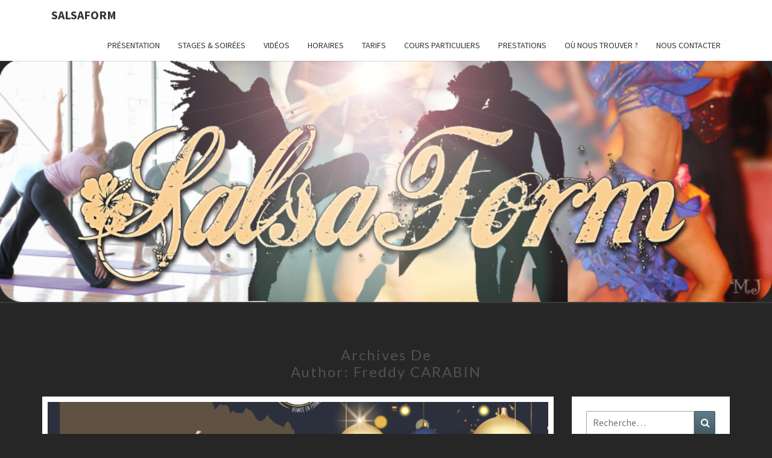

--- FILE ---
content_type: text/html; charset=UTF-8
request_url: https://www.salsaform.com/author/freddy
body_size: 19805
content:
<!DOCTYPE html>

<!--[if IE 8]>
<html id="ie8" lang="fr-FR">
<![endif]-->
<!--[if !(IE 8) ]><!-->
<html lang="fr-FR">
<!--<![endif]-->
<head>
<meta charset="UTF-8" />
<meta name="viewport" content="width=device-width" />
<link rel="profile" href="http://gmpg.org/xfn/11" />
<link rel="pingback" href="https://www.salsaform.com/xmlrpc.php" />
<title>Freddy CARABIN &#8211; Salsaform</title>
<meta name='robots' content='max-image-preview:large' />
<link rel='dns-prefetch' href='//www.salsaform.com' />
<link rel='dns-prefetch' href='//fonts.googleapis.com' />
<link rel="alternate" type="application/rss+xml" title="Salsaform &raquo; Flux" href="https://www.salsaform.com/feed" />
<link rel="alternate" type="application/rss+xml" title="Salsaform &raquo; Flux des commentaires" href="https://www.salsaform.com/comments/feed" />
<link rel="alternate" type="application/rss+xml" title="Salsaform &raquo; Flux des articles écrits par Freddy CARABIN" href="https://www.salsaform.com/author/freddy/feed" />
<style id='wp-img-auto-sizes-contain-inline-css' type='text/css'>
img:is([sizes=auto i],[sizes^="auto," i]){contain-intrinsic-size:3000px 1500px}
/*# sourceURL=wp-img-auto-sizes-contain-inline-css */
</style>
<style id='wp-emoji-styles-inline-css' type='text/css'>

	img.wp-smiley, img.emoji {
		display: inline !important;
		border: none !important;
		box-shadow: none !important;
		height: 1em !important;
		width: 1em !important;
		margin: 0 0.07em !important;
		vertical-align: -0.1em !important;
		background: none !important;
		padding: 0 !important;
	}
/*# sourceURL=wp-emoji-styles-inline-css */
</style>
<style id='wp-block-library-inline-css' type='text/css'>
:root{--wp-block-synced-color:#7a00df;--wp-block-synced-color--rgb:122,0,223;--wp-bound-block-color:var(--wp-block-synced-color);--wp-editor-canvas-background:#ddd;--wp-admin-theme-color:#007cba;--wp-admin-theme-color--rgb:0,124,186;--wp-admin-theme-color-darker-10:#006ba1;--wp-admin-theme-color-darker-10--rgb:0,107,160.5;--wp-admin-theme-color-darker-20:#005a87;--wp-admin-theme-color-darker-20--rgb:0,90,135;--wp-admin-border-width-focus:2px}@media (min-resolution:192dpi){:root{--wp-admin-border-width-focus:1.5px}}.wp-element-button{cursor:pointer}:root .has-very-light-gray-background-color{background-color:#eee}:root .has-very-dark-gray-background-color{background-color:#313131}:root .has-very-light-gray-color{color:#eee}:root .has-very-dark-gray-color{color:#313131}:root .has-vivid-green-cyan-to-vivid-cyan-blue-gradient-background{background:linear-gradient(135deg,#00d084,#0693e3)}:root .has-purple-crush-gradient-background{background:linear-gradient(135deg,#34e2e4,#4721fb 50%,#ab1dfe)}:root .has-hazy-dawn-gradient-background{background:linear-gradient(135deg,#faaca8,#dad0ec)}:root .has-subdued-olive-gradient-background{background:linear-gradient(135deg,#fafae1,#67a671)}:root .has-atomic-cream-gradient-background{background:linear-gradient(135deg,#fdd79a,#004a59)}:root .has-nightshade-gradient-background{background:linear-gradient(135deg,#330968,#31cdcf)}:root .has-midnight-gradient-background{background:linear-gradient(135deg,#020381,#2874fc)}:root{--wp--preset--font-size--normal:16px;--wp--preset--font-size--huge:42px}.has-regular-font-size{font-size:1em}.has-larger-font-size{font-size:2.625em}.has-normal-font-size{font-size:var(--wp--preset--font-size--normal)}.has-huge-font-size{font-size:var(--wp--preset--font-size--huge)}.has-text-align-center{text-align:center}.has-text-align-left{text-align:left}.has-text-align-right{text-align:right}.has-fit-text{white-space:nowrap!important}#end-resizable-editor-section{display:none}.aligncenter{clear:both}.items-justified-left{justify-content:flex-start}.items-justified-center{justify-content:center}.items-justified-right{justify-content:flex-end}.items-justified-space-between{justify-content:space-between}.screen-reader-text{border:0;clip-path:inset(50%);height:1px;margin:-1px;overflow:hidden;padding:0;position:absolute;width:1px;word-wrap:normal!important}.screen-reader-text:focus{background-color:#ddd;clip-path:none;color:#444;display:block;font-size:1em;height:auto;left:5px;line-height:normal;padding:15px 23px 14px;text-decoration:none;top:5px;width:auto;z-index:100000}html :where(.has-border-color){border-style:solid}html :where([style*=border-top-color]){border-top-style:solid}html :where([style*=border-right-color]){border-right-style:solid}html :where([style*=border-bottom-color]){border-bottom-style:solid}html :where([style*=border-left-color]){border-left-style:solid}html :where([style*=border-width]){border-style:solid}html :where([style*=border-top-width]){border-top-style:solid}html :where([style*=border-right-width]){border-right-style:solid}html :where([style*=border-bottom-width]){border-bottom-style:solid}html :where([style*=border-left-width]){border-left-style:solid}html :where(img[class*=wp-image-]){height:auto;max-width:100%}:where(figure){margin:0 0 1em}html :where(.is-position-sticky){--wp-admin--admin-bar--position-offset:var(--wp-admin--admin-bar--height,0px)}@media screen and (max-width:600px){html :where(.is-position-sticky){--wp-admin--admin-bar--position-offset:0px}}

/*# sourceURL=wp-block-library-inline-css */
</style><style id='wp-block-list-inline-css' type='text/css'>
ol,ul{box-sizing:border-box}:root :where(.wp-block-list.has-background){padding:1.25em 2.375em}
/*# sourceURL=https://www.salsaform.com/wp-includes/blocks/list/style.min.css */
</style>
<style id='wp-block-paragraph-inline-css' type='text/css'>
.is-small-text{font-size:.875em}.is-regular-text{font-size:1em}.is-large-text{font-size:2.25em}.is-larger-text{font-size:3em}.has-drop-cap:not(:focus):first-letter{float:left;font-size:8.4em;font-style:normal;font-weight:100;line-height:.68;margin:.05em .1em 0 0;text-transform:uppercase}body.rtl .has-drop-cap:not(:focus):first-letter{float:none;margin-left:.1em}p.has-drop-cap.has-background{overflow:hidden}:root :where(p.has-background){padding:1.25em 2.375em}:where(p.has-text-color:not(.has-link-color)) a{color:inherit}p.has-text-align-left[style*="writing-mode:vertical-lr"],p.has-text-align-right[style*="writing-mode:vertical-rl"]{rotate:180deg}
/*# sourceURL=https://www.salsaform.com/wp-includes/blocks/paragraph/style.min.css */
</style>
<style id='global-styles-inline-css' type='text/css'>
:root{--wp--preset--aspect-ratio--square: 1;--wp--preset--aspect-ratio--4-3: 4/3;--wp--preset--aspect-ratio--3-4: 3/4;--wp--preset--aspect-ratio--3-2: 3/2;--wp--preset--aspect-ratio--2-3: 2/3;--wp--preset--aspect-ratio--16-9: 16/9;--wp--preset--aspect-ratio--9-16: 9/16;--wp--preset--color--black: #000000;--wp--preset--color--cyan-bluish-gray: #abb8c3;--wp--preset--color--white: #ffffff;--wp--preset--color--pale-pink: #f78da7;--wp--preset--color--vivid-red: #cf2e2e;--wp--preset--color--luminous-vivid-orange: #ff6900;--wp--preset--color--luminous-vivid-amber: #fcb900;--wp--preset--color--light-green-cyan: #7bdcb5;--wp--preset--color--vivid-green-cyan: #00d084;--wp--preset--color--pale-cyan-blue: #8ed1fc;--wp--preset--color--vivid-cyan-blue: #0693e3;--wp--preset--color--vivid-purple: #9b51e0;--wp--preset--gradient--vivid-cyan-blue-to-vivid-purple: linear-gradient(135deg,rgb(6,147,227) 0%,rgb(155,81,224) 100%);--wp--preset--gradient--light-green-cyan-to-vivid-green-cyan: linear-gradient(135deg,rgb(122,220,180) 0%,rgb(0,208,130) 100%);--wp--preset--gradient--luminous-vivid-amber-to-luminous-vivid-orange: linear-gradient(135deg,rgb(252,185,0) 0%,rgb(255,105,0) 100%);--wp--preset--gradient--luminous-vivid-orange-to-vivid-red: linear-gradient(135deg,rgb(255,105,0) 0%,rgb(207,46,46) 100%);--wp--preset--gradient--very-light-gray-to-cyan-bluish-gray: linear-gradient(135deg,rgb(238,238,238) 0%,rgb(169,184,195) 100%);--wp--preset--gradient--cool-to-warm-spectrum: linear-gradient(135deg,rgb(74,234,220) 0%,rgb(151,120,209) 20%,rgb(207,42,186) 40%,rgb(238,44,130) 60%,rgb(251,105,98) 80%,rgb(254,248,76) 100%);--wp--preset--gradient--blush-light-purple: linear-gradient(135deg,rgb(255,206,236) 0%,rgb(152,150,240) 100%);--wp--preset--gradient--blush-bordeaux: linear-gradient(135deg,rgb(254,205,165) 0%,rgb(254,45,45) 50%,rgb(107,0,62) 100%);--wp--preset--gradient--luminous-dusk: linear-gradient(135deg,rgb(255,203,112) 0%,rgb(199,81,192) 50%,rgb(65,88,208) 100%);--wp--preset--gradient--pale-ocean: linear-gradient(135deg,rgb(255,245,203) 0%,rgb(182,227,212) 50%,rgb(51,167,181) 100%);--wp--preset--gradient--electric-grass: linear-gradient(135deg,rgb(202,248,128) 0%,rgb(113,206,126) 100%);--wp--preset--gradient--midnight: linear-gradient(135deg,rgb(2,3,129) 0%,rgb(40,116,252) 100%);--wp--preset--font-size--small: 13px;--wp--preset--font-size--medium: 20px;--wp--preset--font-size--large: 36px;--wp--preset--font-size--x-large: 42px;--wp--preset--spacing--20: 0.44rem;--wp--preset--spacing--30: 0.67rem;--wp--preset--spacing--40: 1rem;--wp--preset--spacing--50: 1.5rem;--wp--preset--spacing--60: 2.25rem;--wp--preset--spacing--70: 3.38rem;--wp--preset--spacing--80: 5.06rem;--wp--preset--shadow--natural: 6px 6px 9px rgba(0, 0, 0, 0.2);--wp--preset--shadow--deep: 12px 12px 50px rgba(0, 0, 0, 0.4);--wp--preset--shadow--sharp: 6px 6px 0px rgba(0, 0, 0, 0.2);--wp--preset--shadow--outlined: 6px 6px 0px -3px rgb(255, 255, 255), 6px 6px rgb(0, 0, 0);--wp--preset--shadow--crisp: 6px 6px 0px rgb(0, 0, 0);}:where(.is-layout-flex){gap: 0.5em;}:where(.is-layout-grid){gap: 0.5em;}body .is-layout-flex{display: flex;}.is-layout-flex{flex-wrap: wrap;align-items: center;}.is-layout-flex > :is(*, div){margin: 0;}body .is-layout-grid{display: grid;}.is-layout-grid > :is(*, div){margin: 0;}:where(.wp-block-columns.is-layout-flex){gap: 2em;}:where(.wp-block-columns.is-layout-grid){gap: 2em;}:where(.wp-block-post-template.is-layout-flex){gap: 1.25em;}:where(.wp-block-post-template.is-layout-grid){gap: 1.25em;}.has-black-color{color: var(--wp--preset--color--black) !important;}.has-cyan-bluish-gray-color{color: var(--wp--preset--color--cyan-bluish-gray) !important;}.has-white-color{color: var(--wp--preset--color--white) !important;}.has-pale-pink-color{color: var(--wp--preset--color--pale-pink) !important;}.has-vivid-red-color{color: var(--wp--preset--color--vivid-red) !important;}.has-luminous-vivid-orange-color{color: var(--wp--preset--color--luminous-vivid-orange) !important;}.has-luminous-vivid-amber-color{color: var(--wp--preset--color--luminous-vivid-amber) !important;}.has-light-green-cyan-color{color: var(--wp--preset--color--light-green-cyan) !important;}.has-vivid-green-cyan-color{color: var(--wp--preset--color--vivid-green-cyan) !important;}.has-pale-cyan-blue-color{color: var(--wp--preset--color--pale-cyan-blue) !important;}.has-vivid-cyan-blue-color{color: var(--wp--preset--color--vivid-cyan-blue) !important;}.has-vivid-purple-color{color: var(--wp--preset--color--vivid-purple) !important;}.has-black-background-color{background-color: var(--wp--preset--color--black) !important;}.has-cyan-bluish-gray-background-color{background-color: var(--wp--preset--color--cyan-bluish-gray) !important;}.has-white-background-color{background-color: var(--wp--preset--color--white) !important;}.has-pale-pink-background-color{background-color: var(--wp--preset--color--pale-pink) !important;}.has-vivid-red-background-color{background-color: var(--wp--preset--color--vivid-red) !important;}.has-luminous-vivid-orange-background-color{background-color: var(--wp--preset--color--luminous-vivid-orange) !important;}.has-luminous-vivid-amber-background-color{background-color: var(--wp--preset--color--luminous-vivid-amber) !important;}.has-light-green-cyan-background-color{background-color: var(--wp--preset--color--light-green-cyan) !important;}.has-vivid-green-cyan-background-color{background-color: var(--wp--preset--color--vivid-green-cyan) !important;}.has-pale-cyan-blue-background-color{background-color: var(--wp--preset--color--pale-cyan-blue) !important;}.has-vivid-cyan-blue-background-color{background-color: var(--wp--preset--color--vivid-cyan-blue) !important;}.has-vivid-purple-background-color{background-color: var(--wp--preset--color--vivid-purple) !important;}.has-black-border-color{border-color: var(--wp--preset--color--black) !important;}.has-cyan-bluish-gray-border-color{border-color: var(--wp--preset--color--cyan-bluish-gray) !important;}.has-white-border-color{border-color: var(--wp--preset--color--white) !important;}.has-pale-pink-border-color{border-color: var(--wp--preset--color--pale-pink) !important;}.has-vivid-red-border-color{border-color: var(--wp--preset--color--vivid-red) !important;}.has-luminous-vivid-orange-border-color{border-color: var(--wp--preset--color--luminous-vivid-orange) !important;}.has-luminous-vivid-amber-border-color{border-color: var(--wp--preset--color--luminous-vivid-amber) !important;}.has-light-green-cyan-border-color{border-color: var(--wp--preset--color--light-green-cyan) !important;}.has-vivid-green-cyan-border-color{border-color: var(--wp--preset--color--vivid-green-cyan) !important;}.has-pale-cyan-blue-border-color{border-color: var(--wp--preset--color--pale-cyan-blue) !important;}.has-vivid-cyan-blue-border-color{border-color: var(--wp--preset--color--vivid-cyan-blue) !important;}.has-vivid-purple-border-color{border-color: var(--wp--preset--color--vivid-purple) !important;}.has-vivid-cyan-blue-to-vivid-purple-gradient-background{background: var(--wp--preset--gradient--vivid-cyan-blue-to-vivid-purple) !important;}.has-light-green-cyan-to-vivid-green-cyan-gradient-background{background: var(--wp--preset--gradient--light-green-cyan-to-vivid-green-cyan) !important;}.has-luminous-vivid-amber-to-luminous-vivid-orange-gradient-background{background: var(--wp--preset--gradient--luminous-vivid-amber-to-luminous-vivid-orange) !important;}.has-luminous-vivid-orange-to-vivid-red-gradient-background{background: var(--wp--preset--gradient--luminous-vivid-orange-to-vivid-red) !important;}.has-very-light-gray-to-cyan-bluish-gray-gradient-background{background: var(--wp--preset--gradient--very-light-gray-to-cyan-bluish-gray) !important;}.has-cool-to-warm-spectrum-gradient-background{background: var(--wp--preset--gradient--cool-to-warm-spectrum) !important;}.has-blush-light-purple-gradient-background{background: var(--wp--preset--gradient--blush-light-purple) !important;}.has-blush-bordeaux-gradient-background{background: var(--wp--preset--gradient--blush-bordeaux) !important;}.has-luminous-dusk-gradient-background{background: var(--wp--preset--gradient--luminous-dusk) !important;}.has-pale-ocean-gradient-background{background: var(--wp--preset--gradient--pale-ocean) !important;}.has-electric-grass-gradient-background{background: var(--wp--preset--gradient--electric-grass) !important;}.has-midnight-gradient-background{background: var(--wp--preset--gradient--midnight) !important;}.has-small-font-size{font-size: var(--wp--preset--font-size--small) !important;}.has-medium-font-size{font-size: var(--wp--preset--font-size--medium) !important;}.has-large-font-size{font-size: var(--wp--preset--font-size--large) !important;}.has-x-large-font-size{font-size: var(--wp--preset--font-size--x-large) !important;}
/*# sourceURL=global-styles-inline-css */
</style>

<style id='classic-theme-styles-inline-css' type='text/css'>
/*! This file is auto-generated */
.wp-block-button__link{color:#fff;background-color:#32373c;border-radius:9999px;box-shadow:none;text-decoration:none;padding:calc(.667em + 2px) calc(1.333em + 2px);font-size:1.125em}.wp-block-file__button{background:#32373c;color:#fff;text-decoration:none}
/*# sourceURL=/wp-includes/css/classic-themes.min.css */
</style>
<link rel='stylesheet' id='aps-animate-css-css' href='https://www.salsaform.com/wp-content/plugins/accesspress-social-icons/css/animate.css?ver=1.8.5' type='text/css' media='all' />
<link rel='stylesheet' id='aps-frontend-css-css' href='https://www.salsaform.com/wp-content/plugins/accesspress-social-icons/css/frontend.css?ver=1.8.5' type='text/css' media='all' />
<link rel='stylesheet' id='bootstrap-css' href='https://www.salsaform.com/wp-content/themes/nisarg/css/bootstrap.css?ver=6.9' type='text/css' media='all' />
<link rel='stylesheet' id='font-awesome-css' href='https://www.salsaform.com/wp-content/themes/nisarg/font-awesome/css/font-awesome.min.css?ver=6.9' type='text/css' media='all' />
<link rel='stylesheet' id='nisarg-style-css' href='https://www.salsaform.com/wp-content/themes/nisarg/style.css?ver=6.9' type='text/css' media='all' />
<style id='nisarg-style-inline-css' type='text/css'>
	/* Color Scheme */

	/* Accent Color */

	a:active,
	a:hover,
	a:focus {
	    color: #009688;
	}

	.main-navigation .primary-menu > li > a:hover, .main-navigation .primary-menu > li > a:focus {
		color: #009688;
	}
	
	.main-navigation .primary-menu .sub-menu .current_page_item > a,
	.main-navigation .primary-menu .sub-menu .current-menu-item > a {
		color: #009688;
	}
	.main-navigation .primary-menu .sub-menu .current_page_item > a:hover,
	.main-navigation .primary-menu .sub-menu .current_page_item > a:focus,
	.main-navigation .primary-menu .sub-menu .current-menu-item > a:hover,
	.main-navigation .primary-menu .sub-menu .current-menu-item > a:focus {
		background-color: #fff;
		color: #009688;
	}
	.dropdown-toggle:hover,
	.dropdown-toggle:focus {
		color: #009688;
	}
	.pagination .current,
	.dark .pagination .current {
		background-color: #009688;
		border: 1px solid #009688;
	}
	blockquote {
		border-color: #009688;
	}
	@media (min-width: 768px){
		.main-navigation .primary-menu > .current_page_item > a,
		.main-navigation .primary-menu > .current_page_item > a:hover,
		.main-navigation .primary-menu > .current_page_item > a:focus,
		.main-navigation .primary-menu > .current-menu-item > a,
		.main-navigation .primary-menu > .current-menu-item > a:hover,
		.main-navigation .primary-menu > .current-menu-item > a:focus,
		.main-navigation .primary-menu > .current_page_ancestor > a,
		.main-navigation .primary-menu > .current_page_ancestor > a:hover,
		.main-navigation .primary-menu > .current_page_ancestor > a:focus,
		.main-navigation .primary-menu > .current-menu-ancestor > a,
		.main-navigation .primary-menu > .current-menu-ancestor > a:hover,
		.main-navigation .primary-menu > .current-menu-ancestor > a:focus {
			border-top: 4px solid #009688;
		}
		.main-navigation ul ul a:hover,
		.main-navigation ul ul a.focus {
			color: #fff;
			background-color: #009688;
		}
	}

	.main-navigation .primary-menu > .open > a, .main-navigation .primary-menu > .open > a:hover, .main-navigation .primary-menu > .open > a:focus {
		color: #009688;
	}

	.main-navigation .primary-menu > li > .sub-menu  li > a:hover,
	.main-navigation .primary-menu > li > .sub-menu  li > a:focus {
		color: #fff;
		background-color: #009688;
	}

	@media (max-width: 767px) {
		.main-navigation .primary-menu .open .sub-menu > li > a:hover {
			color: #fff;
			background-color: #009688;
		}
	}

	.sticky-post{
		color: #fff;
	    background: #009688; 
	}
	
	.entry-title a:hover,
	.entry-title a:focus{
	    color: #009688;
	}

	.entry-header .entry-meta::after{
	    background: #009688;
	}

	.fa {
		color: #009688;
	}

	.btn-default{
		border-bottom: 1px solid #009688;
	}

	.btn-default:hover, .btn-default:focus{
	    border-bottom: 1px solid #009688;
	    background-color: #009688;
	}

	.nav-previous:hover, .nav-next:hover{
	    border: 1px solid #009688;
	    background-color: #009688;
	}

	.next-post a:hover,.prev-post a:hover{
	    color: #009688;
	}

	.posts-navigation .next-post a:hover .fa, .posts-navigation .prev-post a:hover .fa{
	    color: #009688;
	}


	#secondary .widget-title::after{
		position: absolute;
	    width: 50px;
	    display: block;
	    height: 4px;    
	    bottom: -15px;
		background-color: #009688;
	    content: "";
	}

	#secondary .widget a:hover,
	#secondary .widget a:focus,
	.dark #secondary .widget #recentcomments a:hover,
	.dark #secondary .widget #recentcomments a:focus {
		color: #009688;
	}

	#secondary .widget_calendar tbody a {
		color: #fff;
		padding: 0.2em;
	    background-color: #009688;
	}

	#secondary .widget_calendar tbody a:hover{
		color: #fff;
	    padding: 0.2em;
	    background-color: #009688;  
	}	

	.dark .comment-respond #submit,
	.dark .main-navigation .menu-toggle:hover, 
	.dark .main-navigation .menu-toggle:focus,
	.dark html input[type="button"], 
	.dark input[type="reset"], 
	.dark input[type="submit"] {
		background: #009688;
		color: #fff;
	}
	
	.dark a {
		color: #009688;
	}

/*# sourceURL=nisarg-style-inline-css */
</style>
<link rel='stylesheet' id='nisarg-google-fonts-css' href='https://fonts.googleapis.com/css?family=Source+Sans+Pro%3A400%2C700%7CLato%3A400&#038;display=swap' type='text/css' media='all' />
<script type="text/javascript" src="https://www.salsaform.com/wp-includes/js/jquery/jquery.min.js?ver=3.7.1" id="jquery-core-js"></script>
<script type="text/javascript" src="https://www.salsaform.com/wp-includes/js/jquery/jquery-migrate.min.js?ver=3.4.1" id="jquery-migrate-js"></script>
<script type="text/javascript" src="https://www.salsaform.com/wp-content/plugins/accesspress-social-icons/js/frontend.js?ver=1.8.5" id="aps-frontend-js-js"></script>
<link rel="https://api.w.org/" href="https://www.salsaform.com/wp-json/" /><link rel="alternate" title="JSON" type="application/json" href="https://www.salsaform.com/wp-json/wp/v2/users/2" /><link rel="EditURI" type="application/rsd+xml" title="RSD" href="https://www.salsaform.com/xmlrpc.php?rsd" />
<meta name="generator" content="WordPress 6.9" />
<!-- Analytics by WP Statistics - https://wp-statistics.com -->

<style type="text/css">
        .site-header { background: ; }
</style>


	<style type="text/css">
		body,
		button,
		input,
		select,
		textarea {
		    font-family:  'Source Sans Pro',-apple-system,BlinkMacSystemFont,"Segoe UI",Roboto,Oxygen-Sans,Ubuntu,Cantarell,"Helvetica Neue",sans-serif;
		    font-weight: 400;
		    font-style: normal; 
		}
		h1,h2,h3,h4,h5,h6 {
	    	font-family: 'Lato',-apple-system,BlinkMacSystemFont,"Segoe UI",Roboto,Oxygen-Sans,Ubuntu,Cantarell,"Helvetica Neue",sans-serif;
	    	font-weight: 400;
	    	font-style: normal;
	    }
	    .navbar-brand,
	    #site-navigation.main-navigation ul {
	    	font-family: 'Source Sans Pro',-apple-system,BlinkMacSystemFont,"Segoe UI",Roboto,Oxygen-Sans,Ubuntu,Cantarell,"Helvetica Neue",sans-serif;
	    }
	    #site-navigation.main-navigation ul {
	    	font-weight: 400;
	    	font-style: normal;
	    }
	</style>

			<style type="text/css" id="nisarg-header-css">
					.site-header {
				background: url(https://test.salsaform.com/wp-content/uploads/2016/06/SALSAFORM2.png) no-repeat scroll top;
				background-size: cover;
			}
			@media (min-width: 320px) and (max-width: 359px ) {
				.site-header {
					height: 100px;
				}
			}
			@media (min-width: 360px) and (max-width: 767px ) {
				.site-header {
					height: 112px;
				}
			}
			@media (min-width: 768px) and (max-width: 979px ) {
				.site-header {
					height: 240px;
				}
			}
			@media (min-width: 980px) and (max-width: 1279px ){
				.site-header {
					height: 306px;
				}
			}
			@media (min-width: 1280px) and (max-width: 1365px ){
				.site-header {
					height: 400px;
				}
			}
			@media (min-width: 1366px) and (max-width: 1439px ){
				.site-header {
					height: 426px;
				}
			}
			@media (min-width: 1440px) and (max-width: 1599px ) {
				.site-header {
					height: 450px;
				}
			}
			@media (min-width: 1600px) and (max-width: 1919px ) {
				.site-header {
					height: 500px;
				}
			}
			@media (min-width: 1920px) and (max-width: 2559px ) {
				.site-header {
					height: 600px;
				}
			}
			@media (min-width: 2560px)  and (max-width: 2879px ) {
				.site-header {
					height: 800px;
				}
			}
			@media (min-width: 2880px) {
				.site-header {
					height: 900px;
				}
			}
			.site-header{
				-webkit-box-shadow: 0px 0px 2px 1px rgba(182,182,182,0.3);
		    	-moz-box-shadow: 0px 0px 2px 1px rgba(182,182,182,0.3);
		    	-o-box-shadow: 0px 0px 2px 1px rgba(182,182,182,0.3);
		    	box-shadow: 0px 0px 2px 1px rgba(182,182,182,0.3);
			}
					.site-title,
			.site-description {
				position: absolute;
				clip: rect(1px 1px 1px 1px); /* IE7 */
				clip: rect(1px, 1px, 1px, 1px);
			}
					.site-title,
			.site-description,
			.dark .site-title,
			.dark .site-description {
				color: #blank;
			}
			.site-title::after{
				background: #blank;
				content:"";
			}
		</style>
		<style type="text/css" id="custom-background-css">
body.custom-background { background-color: #262626; }
</style>
	<link rel="icon" href="https://www.salsaform.com/wp-content/uploads/2023/07/cropped-Logo-SALSAFORM-2022-32x32.jpg" sizes="32x32" />
<link rel="icon" href="https://www.salsaform.com/wp-content/uploads/2023/07/cropped-Logo-SALSAFORM-2022-192x192.jpg" sizes="192x192" />
<link rel="apple-touch-icon" href="https://www.salsaform.com/wp-content/uploads/2023/07/cropped-Logo-SALSAFORM-2022-180x180.jpg" />
<meta name="msapplication-TileImage" content="https://www.salsaform.com/wp-content/uploads/2023/07/cropped-Logo-SALSAFORM-2022-270x270.jpg" />
<link rel='stylesheet' id='eme-jquery-timepicker-css' href='https://www.salsaform.com/wp-content/plugins/events-made-easy/js/jquery-timepicker/jquery.timepicker.min.css?ver=6.9' type='text/css' media='all' />
<link rel='stylesheet' id='eme-jquery-fdatepicker-css' href='https://www.salsaform.com/wp-content/plugins/events-made-easy/js/fdatepicker/css/fdatepicker.min.css?ver=6.9' type='text/css' media='all' />
<link rel='stylesheet' id='eme-jquery-ui-css-css' href='https://www.salsaform.com/wp-content/plugins/events-made-easy/css/jquery-ui-theme-smoothness-1.11.3/jquery-ui.min.css?ver=6.9' type='text/css' media='all' />
<link rel='stylesheet' id='eme-jquery-ui-autocomplete-css' href='https://www.salsaform.com/wp-content/plugins/events-made-easy/css/jquery.autocomplete.css?ver=6.9' type='text/css' media='all' />
<link rel='stylesheet' id='eme-jquery-select2-css-css' href='https://www.salsaform.com/wp-content/plugins/events-made-easy/js/jquery-select2/select2-4.1.0-rc.0/dist/css/select2.min.css?ver=6.9' type='text/css' media='all' />
<link rel='stylesheet' id='eme_textsec-css' href='https://www.salsaform.com/wp-content/plugins/events-made-easy/css/text-security/text-security-disc.css?ver=6.9' type='text/css' media='all' />
<link rel='stylesheet' id='eme_stylesheet-css' href='https://www.salsaform.com/wp-content/plugins/events-made-easy/css/eme.css?ver=6.9' type='text/css' media='all' />
</head>
<body class="archive author author-freddy author-2 custom-background wp-embed-responsive wp-theme-nisarg light">
<div id="page" class="hfeed site">
<header id="masthead"   role="banner">
	<nav id="site-navigation" class="main-navigation navbar-fixed-top navbar-left" role="navigation">
		<!-- Brand and toggle get grouped for better mobile display -->
		<div class="container" id="navigation_menu">
			<div class="navbar-header">
									<button type="button" class="menu-toggle" data-toggle="collapse" data-target=".navbar-ex1-collapse">
						<span class="sr-only">Toggle navigation</span>
						<span class="icon-bar"></span> 
						<span class="icon-bar"></span>
						<span class="icon-bar"></span>
					</button>
									<a class="navbar-brand" href="https://www.salsaform.com/">Salsaform</a>
			</div><!-- .navbar-header -->
			<div class="collapse navbar-collapse navbar-ex1-collapse"><ul id="menu-menu-1" class="primary-menu"><li id="menu-item-40" class="menu-item menu-item-type-post_type menu-item-object-page menu-item-40"><a target="_blank" href="https://www.salsaform.com/presentation">Présentation</a></li>
<li id="menu-item-61" class="menu-item menu-item-type-post_type menu-item-object-page menu-item-61"><a target="_blank" href="https://www.salsaform.com/events-1">Stages &#038; Soirées</a></li>
<li id="menu-item-584" class="menu-item menu-item-type-taxonomy menu-item-object-category menu-item-584"><a target="_blank" href="https://www.salsaform.com/category/videos">Vidéos</a></li>
<li id="menu-item-14" class="menu-item menu-item-type-post_type menu-item-object-page menu-item-14"><a target="_blank" href="https://www.salsaform.com/horaires">Horaires</a></li>
<li id="menu-item-17" class="menu-item menu-item-type-post_type menu-item-object-page menu-item-17"><a target="_blank" href="https://www.salsaform.com/tarifs">Tarifs</a></li>
<li id="menu-item-39" class="menu-item menu-item-type-post_type menu-item-object-page menu-item-39"><a target="_blank" href="https://www.salsaform.com/coaching">Cours particuliers</a></li>
<li id="menu-item-38" class="menu-item menu-item-type-post_type menu-item-object-page menu-item-38"><a target="_blank" href="https://www.salsaform.com/prestations">Prestations</a></li>
<li id="menu-item-37" class="menu-item menu-item-type-post_type menu-item-object-page menu-item-37"><a target="_blank" href="https://www.salsaform.com/ou-nous-trouver">Où nous trouver ?</a></li>
<li id="menu-item-43" class="menu-item menu-item-type-post_type menu-item-object-page menu-item-43"><a target="_blank" href="https://www.salsaform.com/nous-contacter">Nous contacter</a></li>
</ul></div>		</div><!--#container-->
	</nav>
	<div id="cc_spacer"></div><!-- used to clear fixed navigation by the themes js -->

		<div class="site-header">
		<div class="site-branding">
			<a class="home-link" href="https://www.salsaform.com/" title="Salsaform" rel="home">
				<h1 class="site-title">Salsaform</h1>
				<h2 class="site-description">Cours de danses latines et de remise en forme</h2>
			</a>
		</div><!--.site-branding-->
	</div><!--.site-header-->
	
</header>
<div id="content" class="site-content">
	<div class="container">
		<div class="row">
							<header class="archive-page-header">
					<h3 class="archive-page-title">Archives de<br>Author: <span>Freddy CARABIN</span></h3>				</header><!-- .page-header -->
				<div id="primary" class="col-md-9 content-area">
					<main id="main" class="site-main" role="main">
					
<article id="post-1580"  class="post-content post-1580 post type-post status-publish format-standard has-post-thumbnail hentry category-uncategorized tag-31 tag-49 tag-79-selectionner-saison-2023-2024 tag-activite-physique tag-aerobic tag-apprendre-a-danser tag-association-danse tag-association-salsa tag-aubergenville tag-bachata tag-banlieue-parisienne tag-beginner tag-beginners tag-bien-etre tag-body-sculpt tag-boucanier-poissy tag-c-a-f tag-carabin tag-cardio-training tag-cha-cha tag-cha-cha-cha tag-choregraphie tag-condition-physique tag-confirme tag-confirmes tag-cours tag-cours-pas-cher tag-cours-pilates tag-cubaine tag-cuisses-abdos-fessiers tag-culture-physique tag-danse tag-danse-latine tag-danses-latines tag-debutant tag-demonstration tag-depense-calorique tag-educateur-sportif tag-etirement-musculaire tag-expression-corporelle tag-fitness">

	
	        <div class="featured-image">
        	        	<a href="https://www.salsaform.com/%e2%9c%a8offre-speciale-rentree-janvier-2026%e2%9c%a8" rel="bookmark">
            <img width="940" height="576" src="https://www.salsaform.com/wp-content/uploads/2025/12/Offre-PROMO-2026-940x576.png" class="attachment-nisarg-full-width size-nisarg-full-width wp-post-image" alt="" decoding="async" fetchpriority="high" />                        </a>         
        </div>
        
	<header class="entry-header">
		<span class="screen-reader-text">✨OFFRE SPÉCIALE RENTRÉE – JANVIER 2026✨</span>
					<h2 class="entry-title">
				<a href="https://www.salsaform.com/%e2%9c%a8offre-speciale-rentree-janvier-2026%e2%9c%a8" rel="bookmark">✨OFFRE SPÉCIALE RENTRÉE – JANVIER 2026✨</a>
			</h2>
		
				<div class="entry-meta">
			<h5 class="entry-date"><i class="fa fa-calendar-o"></i> <a href="https://www.salsaform.com/%e2%9c%a8offre-speciale-rentree-janvier-2026%e2%9c%a8" title="15:50" rel="bookmark"><time class="entry-date" datetime="2025-12-29T15:50:54+00:00" pubdate>29 décembre 2025 </time></a><span class="byline"><span class="sep"></span><i class="fa fa-user"></i>
<span class="author vcard"><a class="url fn n" href="https://www.salsaform.com/author/freddy" title="Voir toutes les publications de  Freddy CARABIN" rel="author">Freddy CARABIN</a></span></span></h5>
		</div><!-- .entry-meta -->
			</header><!-- .entry-header -->

			<div class="entry-content">
				
<p><a></a><img decoding="async" height="16" width="16" alt="🧨" src="https://static.xx.fbcdn.net/images/emoji.php/v9/t23/2/16/1f9e8.png">–26 % sur TOUTES nos Offres <img decoding="async" height="16" width="16" alt="💃🏻" src="https://static.xx.fbcdn.net/images/emoji.php/v9/t61/2/16/1f483_1f3fb.png">Danses latines et <img loading="lazy" decoding="async" height="16" width="16" alt="🏋️" src="https://static.xx.fbcdn.net/images/emoji.php/v9/t89/2/16/1f3cb.png">Remise en forme.</p>



<p><img loading="lazy" decoding="async" height="16" width="16" alt="👉" src="https://static.xx.fbcdn.net/images/emoji.php/v9/tf0/2/16/1f449.png">La nouvelle année commence en mouvement chez Salsaform !</p>



<p><img loading="lazy" decoding="async" height="16" width="16" alt="✅" src="https://static.xx.fbcdn.net/images/emoji.php/v9/tb4/2/16/2705.png">En janvier 2026, Salsaform t’invite à prendre soin de ton corps et de ton énergie grâce à ses cours de danse latine et de remise en forme, accessibles à tous les niveaux.</p>



<p><img loading="lazy" decoding="async" height="16" width="16" alt="🎁" src="https://static.xx.fbcdn.net/images/emoji.php/v9/t23/2/16/1f381.png">Pendant tout le mois de janvier, profite de –26 % sur ton adhésion, jusqu’à la fin de la saison, et démarre l’année avec dynamisme, convivialité et bonne humeur.</p>



<p><img loading="lazy" decoding="async" height="16" width="16" alt="🙌" src="https://static.xx.fbcdn.net/images/emoji.php/v9/t9c/2/16/1f64c.png">Rejoins-nous dès maintenant et fais de 2026 une année rythmée et active.</p>



<p><img loading="lazy" decoding="async" height="16" width="16" alt="📍" src="https://static.xx.fbcdn.net/images/emoji.php/v9/tcc/2/16/1f4cd.png"> Cours de danse latine &amp; remise en forme</p>



<p><img loading="lazy" decoding="async" height="16" width="16" alt="📅" src="https://static.xx.fbcdn.net/images/emoji.php/v9/t1d/2/16/1f4c5.png"> Offre valable du 1er au 31 janvier 2026</p>



<p><img loading="lazy" decoding="async" height="16" width="16" alt="📩" src="https://static.xx.fbcdn.net/images/emoji.php/v9/t5f/2/16/1f4e9.png"> Infos et inscriptions : Sur place et/ou en MP</p>

							</div><!-- .entry-content -->

	<footer class="entry-footer">
			</footer><!-- .entry-footer -->
</article><!-- #post-## -->

<article id="post-1572"  class="post-content post-1572 post type-post status-publish format-standard has-post-thumbnail hentry category-uncategorized tag-31 tag-49 tag-79-selectionner-saison-2023-2024 tag-activite-physique tag-aerobic tag-apprendre-a-danser tag-association-danse tag-association-salsa tag-aubergenville tag-bachata tag-banlieue-parisienne tag-beginner tag-beginners tag-bien-etre tag-body-sculpt tag-boucanier-poissy tag-c-a-f tag-carabin tag-cardio-training tag-cha-cha tag-cha-cha-cha tag-choregraphie tag-condition-physique tag-confirme tag-confirmes tag-cours tag-cours-pas-cher tag-cours-pilates tag-cubaine tag-cuisses-abdos-fessiers tag-culture-physique tag-danse tag-danse-latine tag-danses-latines tag-debutant tag-demonstration tag-depense-calorique tag-educateur-sportif tag-etirement-musculaire tag-expression-corporelle tag-fitness">

	
	        <div class="featured-image">
        	        	<a href="https://www.salsaform.com/%f0%9f%92%83-stage-intensif-de-salsa%f0%9f%95%ba" rel="bookmark">
            <img width="1038" height="576" src="https://www.salsaform.com/wp-content/uploads/2025/12/STAGE-SALSA-24-01-2026-1038x576.png" class="attachment-nisarg-full-width size-nisarg-full-width wp-post-image" alt="" decoding="async" loading="lazy" />                        </a>         
        </div>
        
	<header class="entry-header">
		<span class="screen-reader-text">💃 STAGE INTENSIF DE SALSA🕺</span>
					<h2 class="entry-title">
				<a href="https://www.salsaform.com/%f0%9f%92%83-stage-intensif-de-salsa%f0%9f%95%ba" rel="bookmark">💃 STAGE INTENSIF DE SALSA🕺</a>
			</h2>
		
				<div class="entry-meta">
			<h5 class="entry-date"><i class="fa fa-calendar-o"></i> <a href="https://www.salsaform.com/%f0%9f%92%83-stage-intensif-de-salsa%f0%9f%95%ba" title="15:59" rel="bookmark"><time class="entry-date" datetime="2025-12-22T15:59:36+00:00" pubdate>22 décembre 2025 </time></a><span class="byline"><span class="sep"></span><i class="fa fa-user"></i>
<span class="author vcard"><a class="url fn n" href="https://www.salsaform.com/author/freddy" title="Voir toutes les publications de  Freddy CARABIN" rel="author">Freddy CARABIN</a></span></span></h5>
		</div><!-- .entry-meta -->
			</header><!-- .entry-header -->

			<div class="entry-content">
				
<p><img loading="lazy" decoding="async" height="16" width="16" alt="🌴" src="https://static.xx.fbcdn.net/images/emoji.php/v9/t8b/2/16/1f334.png">&nbsp;Salsaform vous invite à un Stage INTENSIF de SALSA<br><img loading="lazy" decoding="async" height="16" width="16" alt="📅" src="https://static.xx.fbcdn.net/images/emoji.php/v9/t1d/2/16/1f4c5.png">&nbsp;Samedi 24 janvier<br><img loading="lazy" decoding="async" height="16" width="16" alt="⏰" src="https://static.xx.fbcdn.net/images/emoji.php/v9/tb5/2/16/23f0.png">&nbsp;De 14h15 à 17h30<br><img loading="lazy" decoding="async" height="16" width="16" alt="📍" src="https://static.xx.fbcdn.net/images/emoji.php/v9/tcc/2/16/1f4cd.png">&nbsp;Maison des Associations – Aubergenville</p>



<p>Envie de voyager sans quitter la piste ? <img loading="lazy" decoding="async" height="16" width="16" src="https://static.xx.fbcdn.net/images/emoji.php/v9/t37/2/16/2708.png" alt="✈️"><img loading="lazy" decoding="async" height="16" width="16" src="https://static.xx.fbcdn.net/images/emoji.php/v9/t53/2/16/1f1e8_1f1fa.png" alt="🇨🇺"><br><img loading="lazy" decoding="async" height="16" width="16" src="https://static.xx.fbcdn.net/images/emoji.php/v9/tf0/2/16/1f449.png" alt="👉"> Venez découvrir ou vous perfectionner dans ce genre musical et dansant 100% cubain qu’est la Salsa <img loading="lazy" decoding="async" height="16" width="16" src="https://static.xx.fbcdn.net/images/emoji.php/v9/tdf/2/16/1f4a5.png" alt="💥"><br>Dans une ambiance conviviale, dynamique et ultra motivante, laissez-vous porter par l’énergie de la Rueda <img loading="lazy" decoding="async" height="16" width="16" src="https://static.xx.fbcdn.net/images/emoji.php/v9/t30/2/16/1f504.png" alt="🔄"></p>



<p><img loading="lazy" decoding="async" height="16" width="16" src="https://static.xx.fbcdn.net/images/emoji.php/v9/t75/2/16/2728.png" alt="✨"> ACCESSIBLE AUX DÉBUTANTS <img loading="lazy" decoding="async" height="16" width="16" src="https://static.xx.fbcdn.net/images/emoji.php/v9/t75/2/16/2728.png" alt="✨"> </p>



<p><img loading="lazy" decoding="async" height="16" width="16" alt="💪" src="https://static.xx.fbcdn.net/images/emoji.php/v9/tb/2/16/1f4aa.png">&nbsp;Objectif du stage ?<br><img loading="lazy" decoding="async" height="16" width="16" alt="➡️" src="https://static.xx.fbcdn.net/images/emoji.php/v9/t1f/2/16/27a1.png">&nbsp;3h de danse, de fun et de progression<br><img loading="lazy" decoding="async" height="16" width="16" alt="➡️" src="https://static.xx.fbcdn.net/images/emoji.php/v9/t1f/2/16/27a1.png">&nbsp;À la fin… vous serez des EXPERTS&nbsp;<img loading="lazy" decoding="async" height="16" width="16" alt="😎" src="https://static.xx.fbcdn.net/images/emoji.php/v9/t22/2/16/1f60e.png"><img loading="lazy" decoding="async" height="16" width="16" alt="🔥" src="https://static.xx.fbcdn.net/images/emoji.php/v9/tef/2/16/1f525.png">&nbsp;(normalement…!!!)</p>



<p><img loading="lazy" decoding="async" height="16" width="16" alt="💰" src="https://static.xx.fbcdn.net/images/emoji.php/v9/tf9/2/16/1f4b0.png">&nbsp;Tarifs :<br><img loading="lazy" decoding="async" height="16" width="16" alt="🔹" src="https://static.xx.fbcdn.net/images/emoji.php/v9/t92/2/16/1f539.png">&nbsp;Adhérents : 15 €<br><img loading="lazy" decoding="async" height="16" width="16" alt="🔹" src="https://static.xx.fbcdn.net/images/emoji.php/v9/t92/2/16/1f539.png">&nbsp;Extérieurs : 20 €<br><img loading="lazy" decoding="async" height="16" width="16" alt="💳" src="https://static.xx.fbcdn.net/images/emoji.php/v9/t7c/2/16/1f4b3.png">&nbsp;Paiements acceptés : CB, chèques ou espèces</p>



<p><img loading="lazy" decoding="async" height="16" width="16" alt="📌" src="https://static.xx.fbcdn.net/images/emoji.php/v9/t4b/2/16/1f4cc.png">&nbsp;Lieu :<br><img loading="lazy" decoding="async" height="16" width="16" alt="⚠️" src="https://static.xx.fbcdn.net/images/emoji.php/v9/t5d/2/16/26a0.png">&nbsp;Maison des Associations<br><img loading="lazy" decoding="async" height="16" width="16" alt="📍" src="https://static.xx.fbcdn.net/images/emoji.php/v9/tcc/2/16/1f4cd.png">&nbsp;25 route des 40 sous<br><img loading="lazy" decoding="async" height="16" width="16" alt="📮" src="https://static.xx.fbcdn.net/images/emoji.php/v9/t8b/2/16/1f4ee.png">&nbsp;78410 Aubergenville</p>



<p><img loading="lazy" decoding="async" height="16" width="16" alt="✨" src="https://static.xx.fbcdn.net/images/emoji.php/v9/t75/2/16/2728.png">&nbsp;On vous attend nombreux pour partager rythme, sourires et bonne humeur !&nbsp;<img loading="lazy" decoding="async" height="16" width="16" alt="✨" src="https://static.xx.fbcdn.net/images/emoji.php/v9/t75/2/16/2728.png"></p>



<p><a href="https://www.facebook.com/hashtag/salsaform?__eep__=6&amp;__cft__[0]=AZbmQgNaZTh43u7T9NvQEDtEQWdOyywYBMm0A0xkxGTEemXvhEsjh2pgnATzllYiFwpYSG5SXuMIGiBhOo2HbNQCdGszqO5-qFIlfisieB7tYop7kfPfHP0vnEBqOKbW-f5MMec06nT68qI76KsrFKX3&amp;__tn__=q">#Salsaform</a>&nbsp;<a href="https://www.facebook.com/hashtag/stagesalsa?__eep__=6&amp;__cft__[0]=AZbmQgNaZTh43u7T9NvQEDtEQWdOyywYBMm0A0xkxGTEemXvhEsjh2pgnATzllYiFwpYSG5SXuMIGiBhOo2HbNQCdGszqO5-qFIlfisieB7tYop7kfPfHP0vnEBqOKbW-f5MMec06nT68qI76KsrFKX3&amp;__tn__=q">#StageSalsa</a>&nbsp;<a href="https://www.facebook.com/hashtag/salsacubaine?__eep__=6&amp;__cft__[0]=AZbmQgNaZTh43u7T9NvQEDtEQWdOyywYBMm0A0xkxGTEemXvhEsjh2pgnATzllYiFwpYSG5SXuMIGiBhOo2HbNQCdGszqO5-qFIlfisieB7tYop7kfPfHP0vnEBqOKbW-f5MMec06nT68qI76KsrFKX3&amp;__tn__=q">#SalsaCubaine</a>&nbsp;<a href="https://www.facebook.com/hashtag/ruedadecasino?__eep__=6&amp;__cft__[0]=AZbmQgNaZTh43u7T9NvQEDtEQWdOyywYBMm0A0xkxGTEemXvhEsjh2pgnATzllYiFwpYSG5SXuMIGiBhOo2HbNQCdGszqO5-qFIlfisieB7tYop7kfPfHP0vnEBqOKbW-f5MMec06nT68qI76KsrFKX3&amp;__tn__=q">#RuedaDeCasino</a>&nbsp;<a href="https://www.facebook.com/hashtag/danselatine?__eep__=6&amp;__cft__[0]=AZbmQgNaZTh43u7T9NvQEDtEQWdOyywYBMm0A0xkxGTEemXvhEsjh2pgnATzllYiFwpYSG5SXuMIGiBhOo2HbNQCdGszqO5-qFIlfisieB7tYop7kfPfHP0vnEBqOKbW-f5MMec06nT68qI76KsrFKX3&amp;__tn__=q">#DanseLatine</a>&nbsp;<a href="https://www.facebook.com/hashtag/salsaaddict?__eep__=6&amp;__cft__[0]=AZbmQgNaZTh43u7T9NvQEDtEQWdOyywYBMm0A0xkxGTEemXvhEsjh2pgnATzllYiFwpYSG5SXuMIGiBhOo2HbNQCdGszqO5-qFIlfisieB7tYop7kfPfHP0vnEBqOKbW-f5MMec06nT68qI76KsrFKX3&amp;__tn__=q">#SalsaAddict</a>&nbsp;<a href="https://www.facebook.com/hashtag/aubergenville?__eep__=6&amp;__cft__[0]=AZbmQgNaZTh43u7T9NvQEDtEQWdOyywYBMm0A0xkxGTEemXvhEsjh2pgnATzllYiFwpYSG5SXuMIGiBhOo2HbNQCdGszqO5-qFIlfisieB7tYop7kfPfHP0vnEBqOKbW-f5MMec06nT68qI76KsrFKX3&amp;__tn__=q">#Aubergenville</a>&nbsp;<a href="https://www.facebook.com/hashtag/danserensemble?__eep__=6&amp;__cft__[0]=AZbmQgNaZTh43u7T9NvQEDtEQWdOyywYBMm0A0xkxGTEemXvhEsjh2pgnATzllYiFwpYSG5SXuMIGiBhOo2HbNQCdGszqO5-qFIlfisieB7tYop7kfPfHP0vnEBqOKbW-f5MMec06nT68qI76KsrFKX3&amp;__tn__=q">#DanserEnsemble</a>&nbsp;<a href="https://www.facebook.com/hashtag/passionsalsa?__eep__=6&amp;__cft__[0]=AZbmQgNaZTh43u7T9NvQEDtEQWdOyywYBMm0A0xkxGTEemXvhEsjh2pgnATzllYiFwpYSG5SXuMIGiBhOo2HbNQCdGszqO5-qFIlfisieB7tYop7kfPfHP0vnEBqOKbW-f5MMec06nT68qI76KsrFKX3&amp;__tn__=q">#PassionSalsa</a>&nbsp;<img loading="lazy" decoding="async" height="16" width="16" alt="💃" src="https://static.xx.fbcdn.net/images/emoji.php/v9/t66/2/16/1f483.png"><img loading="lazy" decoding="async" height="16" width="16" alt="🕺" src="https://static.xx.fbcdn.net/images/emoji.php/v9/t36/2/16/1f57a.png"></p>

							</div><!-- .entry-content -->

	<footer class="entry-footer">
			</footer><!-- .entry-footer -->
</article><!-- #post-## -->

<article id="post-1554"  class="post-content post-1554 post type-post status-publish format-standard has-post-thumbnail hentry category-uncategorized tag-31 tag-49 tag-79-selectionner-saison-2023-2024 tag-activite-physique tag-aerobic tag-apprendre-a-danser tag-association-danse tag-association-salsa tag-aubergenville tag-bachata tag-banlieue-parisienne tag-beginner tag-beginners tag-bien-etre tag-body-sculpt tag-boucanier-poissy tag-c-a-f tag-carabin tag-cardio-training tag-cha-cha tag-cha-cha-cha tag-choregraphie tag-condition-physique tag-confirme tag-confirmes tag-cours tag-cours-pas-cher tag-cours-pilates tag-cubaine tag-cuisses-abdos-fessiers tag-culture-physique tag-danse tag-danse-latine tag-danses-latines tag-debutant tag-demonstration tag-depense-calorique tag-educateur-sportif tag-etirement-musculaire tag-expression-corporelle tag-fitness">

	
	        <div class="featured-image">
        	        	<a href="https://www.salsaform.com/%f0%9f%94%a5finir-lannee-en-beaute-soiree-sbk-chic-class%f0%9f%a4%a9" rel="bookmark">
            <img width="940" height="576" src="https://www.salsaform.com/wp-content/uploads/2025/11/Soiree-fin-dannee-2025-940x576.png" class="attachment-nisarg-full-width size-nisarg-full-width wp-post-image" alt="" decoding="async" loading="lazy" />                        </a>         
        </div>
        
	<header class="entry-header">
		<span class="screen-reader-text">🔥Finir l&rsquo;année en BEAUTÉ : Soirée SBK « Chic &amp; Class »🤩</span>
					<h2 class="entry-title">
				<a href="https://www.salsaform.com/%f0%9f%94%a5finir-lannee-en-beaute-soiree-sbk-chic-class%f0%9f%a4%a9" rel="bookmark">🔥Finir l&rsquo;année en BEAUTÉ : Soirée SBK « Chic &amp; Class »🤩</a>
			</h2>
		
				<div class="entry-meta">
			<h5 class="entry-date"><i class="fa fa-calendar-o"></i> <a href="https://www.salsaform.com/%f0%9f%94%a5finir-lannee-en-beaute-soiree-sbk-chic-class%f0%9f%a4%a9" title="14:51" rel="bookmark"><time class="entry-date" datetime="2025-11-24T14:51:00+00:00" pubdate>24 novembre 2025 </time></a><span class="byline"><span class="sep"></span><i class="fa fa-user"></i>
<span class="author vcard"><a class="url fn n" href="https://www.salsaform.com/author/freddy" title="Voir toutes les publications de  Freddy CARABIN" rel="author">Freddy CARABIN</a></span></span></h5>
		</div><!-- .entry-meta -->
			</header><!-- .entry-header -->

			<div class="entry-content">
				
<p>🤩C’est avec un immense plaisir que l’Association SALSAFORM vous annonce l’arrivée très prochaine de sa « JOURNÉE DE FIN D&rsquo;ANNÉE » : avec dans l&rsquo;après-midi d&rsquo;un Stage Intensif de KIZOMBA, suivi de sa Soirée SBK (DressCode : Chic &amp; Class)🔥</p>



<p>Alors, à vos agendas et réservez dès aujourd’hui votre SAMEDI 13 DÉCEMBRE 2025.</p>



<p>💥PROGRAMME SOIRÉE SBK (DressCode : Chic &amp; Class)💥 :<br>Pour animer notre soirée SBK, sera présent exceptionnellement pour vous Dj Nevest🎧.</p>



<p>21h00 &#8211; 21h30 : Ouverture des portes -🍹🥂APÉRO🥂🍹<br>21h30 &#8211; 22h30 : Animation en SBK<br>22h30 &#8211; 02h00 : Mix SBK by Dj&rsquo;s Nevest🎧</p>



<p>💰TARIFS :</p>



<ul class="wp-block-list">
<li>Soirée SBK « Chic &amp; Class » (à partir de 21h) = 10€/Pers.</li>
</ul>



<p>Règlement = Chèque, espèce et/ou CB</p>



<p>Nous comptons sur vous NOMBREUX !!!</p>



<p>📍Maison des Associations📍<br>25 route de quarante sous<br>78410 Aubergenville</p>

							</div><!-- .entry-content -->

	<footer class="entry-footer">
			</footer><!-- .entry-footer -->
</article><!-- #post-## -->

<article id="post-1558"  class="post-content post-1558 post type-post status-publish format-standard has-post-thumbnail hentry category-uncategorized tag-31 tag-49 tag-79-selectionner-saison-2023-2024 tag-activite-physique tag-aerobic tag-apprendre-a-danser tag-association-danse tag-association-salsa tag-aubergenville tag-bachata tag-banlieue-parisienne tag-beginner tag-beginners tag-bien-etre tag-body-sculpt tag-boucanier-poissy tag-c-a-f tag-carabin tag-cardio-training tag-cha-cha tag-cha-cha-cha tag-choregraphie tag-condition-physique tag-confirme tag-confirmes tag-cours tag-cours-pas-cher tag-cours-pilates tag-cubaine tag-cuisses-abdos-fessiers tag-culture-physique tag-danse tag-danse-latine tag-danses-latines tag-debutant tag-demonstration tag-depense-calorique tag-educateur-sportif tag-etirement-musculaire tag-expression-corporelle tag-fitness">

	
	        <div class="featured-image">
        	        	<a href="https://www.salsaform.com/%f0%9f%a4%a9stage-intensif-3h-de-kizomba%f0%9f%a4%a9-2" rel="bookmark">
            <img width="1038" height="576" src="https://www.salsaform.com/wp-content/uploads/2025/11/Stage-KIZOMBA-13-12-2025-1038x576.png" class="attachment-nisarg-full-width size-nisarg-full-width wp-post-image" alt="" decoding="async" loading="lazy" />                        </a>         
        </div>
        
	<header class="entry-header">
		<span class="screen-reader-text">🤩Stage Intensif (3h) de KIZOMBA🤩</span>
					<h2 class="entry-title">
				<a href="https://www.salsaform.com/%f0%9f%a4%a9stage-intensif-3h-de-kizomba%f0%9f%a4%a9-2" rel="bookmark">🤩Stage Intensif (3h) de KIZOMBA🤩</a>
			</h2>
		
				<div class="entry-meta">
			<h5 class="entry-date"><i class="fa fa-calendar-o"></i> <a href="https://www.salsaform.com/%f0%9f%a4%a9stage-intensif-3h-de-kizomba%f0%9f%a4%a9-2" title="14:51" rel="bookmark"><time class="entry-date" datetime="2025-11-23T14:51:50+00:00" pubdate>23 novembre 2025 </time></a><span class="byline"><span class="sep"></span><i class="fa fa-user"></i>
<span class="author vcard"><a class="url fn n" href="https://www.salsaform.com/author/freddy" title="Voir toutes les publications de  Freddy CARABIN" rel="author">Freddy CARABIN</a></span></span></h5>
		</div><!-- .entry-meta -->
			</header><!-- .entry-header -->

			<div class="entry-content">
				
<p>🎉 L’Association SALSAFORM vous invite à son prochain Stage intensif, spécialement dédié à la KIZOMBA ! 🎉</p>



<p>👉 Venez découvrir cette SUPERBE danse 🌴💃 dans une ambiance conviviale et motivante.</p>



<p>✨ Stage intensif – idéal pour s’initier aux danses latines ! ✨</p>



<p>📅 Samedi 13 décembre 2025</p>



<p>🕑 À partir de 14h15 : un stage complet de KIZOMBA, accessible même si vous n’avez jamais dansé.</p>



<p>Au programme :<br>14h15 – 15h30 : Apprentissage des bases<br>15h30 – 15h45 : Pause<br>15h45 – 16h15 : Routine débutante<br>16h15 – 17h15 : Routine Intermédiaire💃</p>



<p>📍 Maison des Associations – 25 route de 40 sous, 78410 Aubergenville</p>



<p>💰 Tarifs :<br>Stage complet (à partir de 14h15)<br>→ 15€ (adhérents)<br>→ 20€ (extérieurs)</p>



<p>🎁 Bonus : l’entrée à la soirée SBK (dès 21h) est OFFERTE à tous les stagiaires !</p>



<p>💳 Paiement sur place : espèces, CB, chèque<br>🎯 Réservez vite votre samedi 13 Décembre et rejoignez-nous pour une après-midi 100% danse et bonne humeur !</p>

							</div><!-- .entry-content -->

	<footer class="entry-footer">
			</footer><!-- .entry-footer -->
</article><!-- #post-## -->

<article id="post-1544"  class="post-content post-1544 post type-post status-publish format-standard has-post-thumbnail hentry category-uncategorized tag-31 tag-49 tag-79-selectionner-saison-2023-2024 tag-activite-physique tag-aerobic tag-apprendre-a-danser tag-association-danse tag-association-salsa tag-aubergenville tag-bachata tag-banlieue-parisienne tag-beginner tag-beginners tag-bien-etre tag-body-sculpt tag-boucanier-poissy tag-c-a-f tag-carabin tag-cardio-training tag-cha-cha tag-cha-cha-cha tag-choregraphie tag-condition-physique tag-confirme tag-confirmes tag-cours tag-cours-pas-cher tag-cours-pilates tag-cubaine tag-cuisses-abdos-fessiers tag-culture-physique tag-danse tag-danse-latine tag-danses-latines tag-debutant tag-demonstration tag-depense-calorique tag-educateur-sportif tag-etirement-musculaire tag-expression-corporelle tag-fitness tag-forme">

	
	        <div class="featured-image">
        	        	<a href="https://www.salsaform.com/%f0%9f%92%83ladies-styling-de-bachata%f0%9f%92%83" rel="bookmark">
            <img width="1038" height="576" src="https://www.salsaform.com/wp-content/uploads/2025/11/Lady-Style-BACHATA-1038x576.png" class="attachment-nisarg-full-width size-nisarg-full-width wp-post-image" alt="" decoding="async" loading="lazy" />                        </a>         
        </div>
        
	<header class="entry-header">
		<span class="screen-reader-text">💃LADIES STYLING de Bachata💃</span>
					<h2 class="entry-title">
				<a href="https://www.salsaform.com/%f0%9f%92%83ladies-styling-de-bachata%f0%9f%92%83" rel="bookmark">💃LADIES STYLING de Bachata💃</a>
			</h2>
		
				<div class="entry-meta">
			<h5 class="entry-date"><i class="fa fa-calendar-o"></i> <a href="https://www.salsaform.com/%f0%9f%92%83ladies-styling-de-bachata%f0%9f%92%83" title="16:24" rel="bookmark"><time class="entry-date" datetime="2025-11-17T16:24:38+00:00" pubdate>17 novembre 2025 </time></a><span class="byline"><span class="sep"></span><i class="fa fa-user"></i>
<span class="author vcard"><a class="url fn n" href="https://www.salsaform.com/author/freddy" title="Voir toutes les publications de  Freddy CARABIN" rel="author">Freddy CARABIN</a></span></span></h5>
		</div><!-- .entry-meta -->
			</header><!-- .entry-header -->

			<div class="entry-content">
				
<p>Bonjour à TOUTES-:)</p>



<p>L&rsquo;Association Salsaform a le plaisir et l’honneur de vous proposer GLADYS et Corinne qui animeront en « Team-Teach » un Stage de LADIES STYLING* de BACHATA le samedi 06 Décembre (de 14h30 à 16h30) à la Maison des Associations.</p>



<p>C’est une bonne opportunité pour vous Toutes de découvrir ou de vous perfectionner dans cette discipline et ainsi améliorer votre POSTURE et votre ATTITUDE 💃🏻</p>



<p>Tarifs :</p>



<ul class="wp-block-list">
<li>Adhérents : 10*€ (Pensez à ramener votre carte)</li>



<li>Extérieurs : 15*€ (Chèques ou espèces)</li>
</ul>



<p>CONCEPT LADIES STYLING* :</p>



<p>Le cours de Ladies Styling en BACHATA vous permettra de vous déplacer de manière élégante tout en introduisant des mouvements dans votre danse.</p>



<p>Le but est de laisser la place à la femme d&rsquo;exprimer son propre style et de ne pas uniquement suivre, ce qui rendra ainsi votre danse plus belle à regarder !<br>Vous vous sentirez aussi plus à l&rsquo;aise quand vous danserez seule.</p>



<p>Durant les cours, nous verrons différentes techniques de danse telles que :</p>



<ul class="wp-block-list">
<li>maîtrise du poids du corps</li>



<li>musicalité</li>



<li>directions…</li>
</ul>



<p>Note Chaussures : Les talons ne sont pas obligatoires, vous pouvez danser à plat ou même en chaussettes, le plus important est d&rsquo;être à l&rsquo;aise !</p>



<p>💃Venez nombreuses😀</p>

							</div><!-- .entry-content -->

	<footer class="entry-footer">
			</footer><!-- .entry-footer -->
</article><!-- #post-## -->

<article id="post-1534"  class="post-content post-1534 post type-post status-publish format-standard has-post-thumbnail hentry category-uncategorized tag-31 tag-49 tag-79-selectionner-saison-2023-2024 tag-activite-physique tag-aerobic tag-apprendre-a-danser tag-association-danse tag-association-salsa tag-aubergenville tag-bachata tag-banlieue-parisienne tag-beginner tag-beginners tag-bien-etre tag-body-sculpt tag-boucanier-poissy tag-c-a-f tag-carabin tag-cardio-training tag-cha-cha tag-cha-cha-cha tag-choregraphie tag-condition-physique tag-confirme tag-confirmes tag-cours tag-cours-pas-cher tag-cours-pilates tag-cubaine tag-cuisses-abdos-fessiers tag-culture-physique tag-danse tag-danse-latine tag-danses-latines tag-debutant tag-demonstration tag-depense-calorique tag-educateur-sportif tag-etirement-musculaire tag-expression-corporelle tag-fitness tag-forme tag-freddy">

	
	        <div class="featured-image">
        	        	<a href="https://www.salsaform.com/sabado-latino-stage-bachata-14h15-soiree-sbk-21h" rel="bookmark">
            <img width="1038" height="576" src="https://www.salsaform.com/wp-content/uploads/2025/10/IMG_1173-1038x576.jpg" class="attachment-nisarg-full-width size-nisarg-full-width wp-post-image" alt="" decoding="async" loading="lazy" />                        </a>         
        </div>
        
	<header class="entry-header">
		<span class="screen-reader-text">SABADO LATINO : Stage Bachata (14h15) + Soirée SBK (21h)</span>
					<h2 class="entry-title">
				<a href="https://www.salsaform.com/sabado-latino-stage-bachata-14h15-soiree-sbk-21h" rel="bookmark">SABADO LATINO : Stage Bachata (14h15) + Soirée SBK (21h)</a>
			</h2>
		
				<div class="entry-meta">
			<h5 class="entry-date"><i class="fa fa-calendar-o"></i> <a href="https://www.salsaform.com/sabado-latino-stage-bachata-14h15-soiree-sbk-21h" title="12:07" rel="bookmark"><time class="entry-date" datetime="2025-10-23T12:07:36+00:00" pubdate>23 octobre 2025 </time></a><span class="byline"><span class="sep"></span><i class="fa fa-user"></i>
<span class="author vcard"><a class="url fn n" href="https://www.salsaform.com/author/freddy" title="Voir toutes les publications de  Freddy CARABIN" rel="author">Freddy CARABIN</a></span></span></h5>
		</div><!-- .entry-meta -->
			</header><!-- .entry-header -->

			<div class="entry-content">
				
<p>C’est avec un immense plaisir que l’Association SALSAFORM vous informe de son prochain « Sabado Latino ».</p>



<p>🎯 Réservez vite votre samedi 22 Novembre et rejoignez-nous pour une après-midi 100% danse et bonne humeur, suivi de sa Soirée SBK🔥</p>



<p>🕑 À partir de 14h15 : un stage complet de BACHATA, accessible même si vous n’avez jamais dansé.</p>



<p>Au programme :<br>14h15 – 15h30 : Apprentissage des bases<br>15h30 – 15h45 : Pause<br>15h45 – 16h15 : Routine débutante<br>16h15 – 17h15 : Routine Intermédiaire💃</p>



<p>💰 Tarifs :<br>Stage complet (à partir de 14h15)<br>→ 15€ (adhérents)<br>→ 20€ (extérieurs)</p>



<p>🎁 Bonus : l’entrée à la soirée SBK (dès 21h) est OFFERTE à tous les stagiaires !</p>



<p>🕑 À partir de 21h, au programme de la Soirée SBK :</p>



<p>21h00 – 21h30 : Ouverture des portes<br>21h30 – 22h30 : Animation en Salsa ou Bachata ou Kizomba<br>22h30 – 02h00 : Mix SBK by Dj Nevest🎧</p>



<p>💰 Tarifs :<br>SOIRÉE UNIQUEMENT (à partir de 21h) :</p>



<ul class="wp-block-list">
<li>10€/Pers (ADH et/ou EXT)</li>
</ul>



<p>💳 Paiement sur place : espèces, CB, chèque</p>



<p>📍 Maison des Associations – 25 route de 40 sous, 78410 Aubergenville</p>

							</div><!-- .entry-content -->

	<footer class="entry-footer">
			</footer><!-- .entry-footer -->
</article><!-- #post-## -->

<article id="post-1540"  class="post-content post-1540 post type-post status-publish format-standard has-post-thumbnail hentry category-uncategorized tag-31 tag-49 tag-79-selectionner-saison-2023-2024 tag-activite-physique tag-aerobic tag-apprendre-a-danser tag-association-danse tag-association-salsa tag-aubergenville tag-bachata tag-banlieue-parisienne tag-beginner tag-beginners tag-bien-etre tag-body-sculpt tag-boucanier-poissy tag-c-a-f tag-carabin tag-cardio-training tag-cha-cha tag-cha-cha-cha tag-choregraphie tag-condition-physique tag-confirme tag-confirmes tag-cours tag-cours-pas-cher tag-cours-pilates tag-cubaine tag-cuisses-abdos-fessiers tag-culture-physique tag-danse tag-danse-latine tag-danses-latines tag-debutant tag-demonstration tag-depense-calorique tag-educateur-sportif tag-etirement-musculaire tag-expression-corporelle tag-fitness tag-forme">

	
	        <div class="featured-image">
        	        	<a href="https://www.salsaform.com/%f0%9f%8c%b8-octobre-rose-by-salsaform-%f0%9f%8c%b8" rel="bookmark">
            <img width="940" height="576" src="https://www.salsaform.com/wp-content/uploads/2025/10/IMG_1168-940x576.jpg" class="attachment-nisarg-full-width size-nisarg-full-width wp-post-image" alt="" decoding="async" loading="lazy" />                        </a>         
        </div>
        
	<header class="entry-header">
		<span class="screen-reader-text">🌸 OCTOBRE ROSE by SALSAFORM 🌸</span>
					<h2 class="entry-title">
				<a href="https://www.salsaform.com/%f0%9f%8c%b8-octobre-rose-by-salsaform-%f0%9f%8c%b8" rel="bookmark">🌸 OCTOBRE ROSE by SALSAFORM 🌸</a>
			</h2>
		
				<div class="entry-meta">
			<h5 class="entry-date"><i class="fa fa-calendar-o"></i> <a href="https://www.salsaform.com/%f0%9f%8c%b8-octobre-rose-by-salsaform-%f0%9f%8c%b8" title="12:15" rel="bookmark"><time class="entry-date" datetime="2025-10-21T12:15:21+00:00" pubdate>21 octobre 2025 </time></a><span class="byline"><span class="sep"></span><i class="fa fa-user"></i>
<span class="author vcard"><a class="url fn n" href="https://www.salsaform.com/author/freddy" title="Voir toutes les publications de  Freddy CARABIN" rel="author">Freddy CARABIN</a></span></span></h5>
		</div><!-- .entry-meta -->
			</header><!-- .entry-header -->

			<div class="entry-content">
				
<p>💃 Les Danseuses de la Team Salsaform vous donnent rendez-vous pour un stage unique de Ladies Styling en SBK (Salsa, Bachata, Kizomba) !</p>



<p>📅 Samedi 25 octobre<br>🕝 14h30 – 16h30<br>📍 Maison des Associations</p>



<p>✨ Une belle occasion de découvrir ou perfectionner votre posture, élégance et attitude dans la danse, tout en soutenant une cause qui nous tient toutes à cœur 💗</p>



<p>➡️ L’intégralité des bénéfices sera reversée à la recherche contre le cancer du sein.</p>



<p>💲 Tarifs :</p>



<p>Adhérentes : 10€ (carte à présenter)</p>



<p>Extérieures : 15€ (CB, chèque, espèces)</p>



<p>👠 À savoir : pas besoin de talons, vous pouvez danser à plat ou même en chaussettes. Le principal, c’est d’être à l’aise et de s’amuser !</p>



<p>🔥 Au programme :<br>✔️ Technique et musicalité<br>✔️ Expression du style féminin<br>✔️ Liberté et confiance dans la danse</p>



<p>👉 Venez nombreuses, seules ou entre copines, et faisons de ce moment un beau mélange de danse, partage et solidarité 🌷</p>

							</div><!-- .entry-content -->

	<footer class="entry-footer">
			</footer><!-- .entry-footer -->
</article><!-- #post-## -->

<article id="post-1528"  class="post-content post-1528 post type-post status-publish format-standard has-post-thumbnail hentry category-uncategorized tag-31 tag-49 tag-79-selectionner-saison-2023-2024 tag-activite-physique tag-aerobic tag-apprendre-a-danser tag-association-danse tag-association-salsa tag-aubergenville tag-bachata tag-banlieue-parisienne tag-beginner tag-beginners tag-bien-etre tag-body-sculpt tag-boucanier-poissy tag-c-a-f tag-carabin tag-cardio-training tag-cha-cha tag-cha-cha-cha tag-choregraphie tag-condition-physique tag-confirme tag-confirmes tag-cours tag-cours-pas-cher tag-cours-pilates tag-cubaine tag-cuisses-abdos-fessiers tag-culture-physique tag-danse tag-danse-latine tag-danses-latines tag-debutant tag-demonstration tag-depense-calorique tag-educateur-sportif tag-etirement-musculaire tag-expression-corporelle tag-fitness tag-forme tag-freddy tag-gym-tonic">

	
	        <div class="featured-image">
        	        	<a href="https://www.salsaform.com/%f0%9f%a4%a9stage-intensif-3h-de-kizomba%f0%9f%a4%a9" rel="bookmark">
            <img width="1038" height="576" src="https://www.salsaform.com/wp-content/uploads/2025/09/stage-1038x576.jpg" class="attachment-nisarg-full-width size-nisarg-full-width wp-post-image" alt="" decoding="async" loading="lazy" />                        </a>         
        </div>
        
	<header class="entry-header">
		<span class="screen-reader-text">🤩Stage Intensif (3h) de KIZOMBA🤩</span>
					<h2 class="entry-title">
				<a href="https://www.salsaform.com/%f0%9f%a4%a9stage-intensif-3h-de-kizomba%f0%9f%a4%a9" rel="bookmark">🤩Stage Intensif (3h) de KIZOMBA🤩</a>
			</h2>
		
				<div class="entry-meta">
			<h5 class="entry-date"><i class="fa fa-calendar-o"></i> <a href="https://www.salsaform.com/%f0%9f%a4%a9stage-intensif-3h-de-kizomba%f0%9f%a4%a9" title="15:14" rel="bookmark"><time class="entry-date" datetime="2025-09-25T15:14:32+00:00" pubdate>25 septembre 2025 </time></a><span class="byline"><span class="sep"></span><i class="fa fa-user"></i>
<span class="author vcard"><a class="url fn n" href="https://www.salsaform.com/author/freddy" title="Voir toutes les publications de  Freddy CARABIN" rel="author">Freddy CARABIN</a></span></span></h5>
		</div><!-- .entry-meta -->
			</header><!-- .entry-header -->

			<div class="entry-content">
				
<p>🎉 L’Association SALSAFORM vous invite à son prochain Stage intensif, spécialement dédié à la KIZOMBA ! 🎉</p>



<p>👉 Venez découvrir cette SUPERBE danse 🌴💃 dans une ambiance conviviale et motivante.</p>



<p>✨ Stage intensif – idéal pour s’initier aux danses latines ! ✨</p>



<p>📅 Samedi 11 octobre 2025</p>



<p>🕑 À partir de 14h15 : un stage complet de KIZOMBA, accessible même si vous n’avez jamais dansé.</p>



<p>Au programme :<br>14h15 – 15h30 : Apprentissage des bases<br>15h30 – 15h45 : Pause<br>15h45 – 16h15 : Routine débutante<br>16h15 – 17h15 : Routine Intermédiaire💃</p>



<p>📍 Maison des Associations – 25 route de 40 sous, 78410 Aubergenville</p>



<p>💰 Tarifs :<br>Stage complet (à partir de 14h15)<br>→ 15€ (adhérents)<br>→ 20€ (extérieurs)</p>



<p>🎁 Bonus : l’entrée à la soirée SBK (dès 20h30) est OFFERTE à tous les stagiaires !</p>



<p>💳 Paiement sur place : espèces, CB, chèque<br>🎯 Réservez vite votre samedi 11 octobre et rejoignez-nous pour une après-midi 100% danse et bonne humeur !</p>

							</div><!-- .entry-content -->

	<footer class="entry-footer">
			</footer><!-- .entry-footer -->
</article><!-- #post-## -->

<article id="post-1524"  class="post-content post-1524 post type-post status-publish format-standard has-post-thumbnail hentry category-uncategorized tag-31 tag-49 tag-79-selectionner-saison-2023-2024 tag-activite-physique tag-aerobic tag-apprendre-a-danser tag-association-danse tag-association-salsa tag-aubergenville tag-bachata tag-banlieue-parisienne tag-beginner tag-beginners tag-bien-etre tag-body-sculpt tag-boucanier-poissy tag-c-a-f tag-carabin tag-cardio-training tag-cha-cha tag-cha-cha-cha tag-choregraphie tag-condition-physique tag-confirme tag-confirmes tag-cours tag-cours-pas-cher tag-cours-pilates tag-cubaine tag-cuisses-abdos-fessiers tag-culture-physique tag-danse tag-danse-latine tag-danses-latines tag-debutant tag-demonstration tag-depense-calorique tag-educateur-sportif tag-etirement-musculaire tag-expression-corporelle tag-fitness tag-forme tag-freddy tag-gym-tonic tag-ile-de-france">

	
	        <div class="featured-image">
        	        	<a href="https://www.salsaform.com/%f0%9f%94%a5la-1ere-a-mis-le-feu-a-notre-piste-la-2eme-va-lembraser-soiree-sbk-2-%f0%9f%94%a5" rel="bookmark">
            <img width="1038" height="576" src="https://www.salsaform.com/wp-content/uploads/2025/09/soiree--1038x576.png" class="attachment-nisarg-full-width size-nisarg-full-width wp-post-image" alt="" decoding="async" loading="lazy" />                        </a>         
        </div>
        
	<header class="entry-header">
		<span class="screen-reader-text">🔥La 1ère a mis le Feu à notre piste… La 2ème va l&#8217;embraser : Soirée SBK #2 !🔥</span>
					<h2 class="entry-title">
				<a href="https://www.salsaform.com/%f0%9f%94%a5la-1ere-a-mis-le-feu-a-notre-piste-la-2eme-va-lembraser-soiree-sbk-2-%f0%9f%94%a5" rel="bookmark">🔥La 1ère a mis le Feu à notre piste… La 2ème va l&#8217;embraser : Soirée SBK #2 !🔥</a>
			</h2>
		
				<div class="entry-meta">
			<h5 class="entry-date"><i class="fa fa-calendar-o"></i> <a href="https://www.salsaform.com/%f0%9f%94%a5la-1ere-a-mis-le-feu-a-notre-piste-la-2eme-va-lembraser-soiree-sbk-2-%f0%9f%94%a5" title="15:05" rel="bookmark"><time class="entry-date" datetime="2025-09-25T15:05:11+00:00" pubdate>25 septembre 2025 </time></a><span class="byline"><span class="sep"></span><i class="fa fa-user"></i>
<span class="author vcard"><a class="url fn n" href="https://www.salsaform.com/author/freddy" title="Voir toutes les publications de  Freddy CARABIN" rel="author">Freddy CARABIN</a></span></span></h5>
		</div><!-- .entry-meta -->
			</header><!-- .entry-header -->

			<div class="entry-content">
				
<p>C’est avec un immense plaisir que l’Association SALSAFORM vous invite à son prochain « Sabado Latino »:</p>



<p>🔥Après-midi (Stage INTENSIF de 3h) suivi de sa Soirée SBK🔥<br>Alors, à vos agendas et réservez dès aujourd’hui votre SAMEDI 11 octobre.</p>



<p>PROGRAMME DE LA SOIRÉE SBK :<br>21h00 – 21h30 : Animation en Salsa ou Bachata ou Kizomba<br>21h30 – 02h00 : Mix SBK by Dj Sergio🎧</p>



<p>TARIFS :<br>SOIRÉE UNIQUEMENT (à partir de 20h30) :</p>



<ul class="wp-block-list">
<li>10€/Pers (ADH et/ou EXT)</li>
</ul>



<p>✅ Pour les participants du Stage Intensif, l&rsquo;entrée pour la Soirée SBK est GRATUITE ✅</p>



<p>Nous comptons sur vous NOMBREUX !</p>



<p>*Règlement = Chèque, espèce et/ou CB</p>



<p>⚠️Maison des Associations<br>25 route de 40 sous<br>78410 Aubergenville</p>

							</div><!-- .entry-content -->

	<footer class="entry-footer">
			</footer><!-- .entry-footer -->
</article><!-- #post-## -->

<article id="post-1516"  class="post-content post-1516 post type-post status-publish format-standard has-post-thumbnail hentry category-uncategorized tag-31 tag-49 tag-79-selectionner-saison-2023-2024 tag-activite-physique tag-aerobic tag-apprendre-a-danser tag-association-danse tag-association-salsa tag-aubergenville tag-bachata tag-banlieue-parisienne tag-beginner tag-beginners tag-bien-etre tag-body-sculpt tag-boucanier-poissy tag-c-a-f tag-carabin tag-cardio-training tag-cha-cha tag-cha-cha-cha tag-choregraphie tag-condition-physique tag-confirme tag-confirmes tag-cours tag-cours-pas-cher tag-cours-pilates tag-cubaine tag-cuisses-abdos-fessiers tag-culture-physique tag-danse tag-danse-latine tag-danses-latines tag-debutant tag-demonstration tag-depense-calorique tag-educateur-sportif tag-etirement-musculaire tag-expression-corporelle tag-fitness tag-forme tag-freddy tag-gym-tonic tag-ile-de-france tag-initiation">

	
	        <div class="featured-image">
        	        	<a href="https://www.salsaform.com/stage-intensif-bachata-pour-les-debutants" rel="bookmark">
            <img width="940" height="576" src="https://www.salsaform.com/wp-content/uploads/2025/08/STAGE-BACHATA-20-09-2025-940x576.jpg" class="attachment-nisarg-full-width size-nisarg-full-width wp-post-image" alt="" decoding="async" loading="lazy" />                        </a>         
        </div>
        
	<header class="entry-header">
		<span class="screen-reader-text">Stage Intensif BACHATA : pour les « DÉBUTANTS » !</span>
					<h2 class="entry-title">
				<a href="https://www.salsaform.com/stage-intensif-bachata-pour-les-debutants" rel="bookmark">Stage Intensif BACHATA : pour les « DÉBUTANTS » !</a>
			</h2>
		
				<div class="entry-meta">
			<h5 class="entry-date"><i class="fa fa-calendar-o"></i> <a href="https://www.salsaform.com/stage-intensif-bachata-pour-les-debutants" title="08:37" rel="bookmark"><time class="entry-date" datetime="2025-08-25T08:37:36+00:00" pubdate>25 août 2025 </time></a><span class="byline"><span class="sep"></span><i class="fa fa-user"></i>
<span class="author vcard"><a class="url fn n" href="https://www.salsaform.com/author/freddy" title="Voir toutes les publications de  Freddy CARABIN" rel="author">Freddy CARABIN</a></span></span></h5>
		</div><!-- .entry-meta -->
			</header><!-- .entry-header -->

			<div class="entry-content">
				
<p>🎉 L’Association SALSAFORM vous invite à son tout premier stage de la saison, spécialement dédié aux DÉBUTANTS ! 🎉</p>



<p>👉 Venez découvrir la BACHATA 🌴💃 dans une ambiance conviviale et motivante.</p>



<p>✨ Stage intensif – idéal pour s’initier aux danses latines ! ✨</p>



<p>🕑 À partir de 14h15 : un stage complet de BACHATA, accessible même si vous n’avez jamais dansé.</p>



<p>Au programme :</p>



<p>14h15 – 15h30 : Apprentissage des bases<br>15h30 – 15h45 : Pause<br>15h45 – 16h15 : Travail de connexion en couple<br>16h15 – 17h15 : 1ère figure débutant 💃</p>



<p>📅 Samedi 20 septembre 2025</p>



<p>📍 Maison des Associations – 25 route de 40 sous, 78410 Aubergenville</p>



<p>💰 Tarifs :</p>



<p>Stage complet (à partir de 14h15) → 15€ (adhérents) | 20€ (extérieurs)</p>



<p>🎁 Bonus : l’entrée à la soirée SBK (dès 20h30) est OFFERTE à tous les stagiaires !</p>



<p>💳 Paiement sur place : espèces, CB, chèque</p>



<p>🎯 Réservez vite votre samedi 20 septembre et rejoignez-nous pour une après-midi 100% danse et bonne humeur ! 😄</p>

							</div><!-- .entry-content -->

	<footer class="entry-footer">
			</footer><!-- .entry-footer -->
</article><!-- #post-## -->
						<nav class="navigation posts-navigation" role="navigation">
		<h2 class="screen-reader-text">Navigation au sein des articles</h2>
		<div class="nav-links">

			<div class="row">			
			
					
				<div class="col-md-6 prev-post">		
				<a href="https://www.salsaform.com/author/freddy/page/2" ><i class="fa fa-angle-double-left"></i>Publications anciennes</a>				</div>
				
				<div class="col-md-6"><p> </p></div>			</div><!-- row -->		
		</div><!-- .nav-links -->
	</nav><!-- .navigation -->
								</main><!-- #main -->
			</div><!-- #primary -->
			<div id="secondary" class="col-md-3 sidebar widget-area" role="complementary">
		<aside id="search-2" class="widget widget_search">
<form role="search" method="get" class="search-form" action="https://www.salsaform.com/">
	<label>
		<span class="screen-reader-text">Rechercher :</span>
		<input type="search" class="search-field" placeholder="Recherche&hellip;" value="" name="s" title="Rechercher :" /> 
	</label>
	<button type="submit" class="search-submit"><span class="screen-reader-text">Recherche</span></button>
</form>
</aside><aside id="apsi_widget-2" class="widget widget_apsi_widget"><h4 class="widget-title">Suivez nous</h4><div class="aps-social-icon-wrapper">
                    <div class="aps-group-horizontal">
                                    <div class="aps-each-icon icon-1-1" style='margin:px;' data-aps-tooltip='Suivez nous sur Facebook' data-aps-tooltip-enabled="0" data-aps-tooltip-bg="#000" data-aps-tooltip-color="#fff">
                    <a href="https://www.facebook.com/groups/salsaform" target=&quot;_blank&quot; class="aps-icon-link animated " data-animation-class="">
                                                <img src="https://www.salsaform.com/wp-content/plugins/accesspress-social-icons/icon-sets/png/set1/facebook.png" alt="Suivez nous sur Facebook"/>
                                            </a>
                    <span class="aps-icon-tooltip aps-icon-tooltip-bottom" style="display: none;"></span>
                    <style class="aps-icon-front-style">.icon-1-1 img{height:px;width:px;opacity:1;-moz-box-shadow:0px 0px 0px 0 ;-webkit-box-shadow:0px 0px 0px 0 ;box-shadow:0px 0px 0px 0 ;padding:0px;}.icon-1-1 .aps-icon-tooltip:before{border-color:#000}</style>                </div>
                                </div>
                
            </div>
</aside><aside id="eme_calendar-3" class="widget widget_eme_calendar"><h4 class="widget-title">Calendrier</h4><div class='eme-calendar' id='eme-calendar-111'><table class='eme-calendar-table smallcalendar'>
<thead><tr><th class='month_name' colspan='7'><a class='prev-month eme-cal-prev-month' href='#' data-full='0' data-htmltable='1' data-htmldiv='0' data-long_events='' data-month='12' data-year='2025' data-category='' data-author='' data-contact_person='' data-location_id='' data-notcategory='' data-template_id='0' data-holiday_id='0' data-weekdays='' data-language='fr' data-calendar_divid='eme-calendar-111'>&lt;&lt;</a> Jan 2026 <a class='next-month eme-cal-next-month' href="#" data-full='0' data-htmltable='1' data-htmldiv='0' data-long_events='' data-month='02' data-year='2026' data-category='' data-author='' data-contact_person='' data-location_id='' data-notcategory='' data-template_id='0' data-holiday_id='0' data-weekdays='' data-language='fr' data-calendar_divid='eme-calendar-111'>&gt;&gt;</a></th>
</tr></thead>
<tr class='days-names'><td class='Mon_header'>L</td><td class='Tue_header'>M</td><td class='Wed_header'>M</td><td class='Thu_header'>J</td><td class='Fri_header'>V</td><td class='Sat_header'>S</td><td class='Sun_header'>D</td></tr>
<tr><td class='Mon eventless-pre'><span class='span-eme-calday span-eme-calday-29'>29</span></td>
<td class='Tue eventless-pre'><span class='span-eme-calday span-eme-calday-30'>30</span></td>
<td class='Wed eventless-pre'><span class='span-eme-calday span-eme-calday-31'>31</span></td>
<td class='Thu eventless'><span class='span-eme-calday span-eme-calday-1'>1</span></td>
<td class='Fri eventless'><span class='span-eme-calday span-eme-calday-2'>2</span></td>
<td class='Sat eventless'><span class='span-eme-calday span-eme-calday-3'>3</span></td>
<td class='Sun eventless'><span class='span-eme-calday span-eme-calday-4'>4</span></td>
</tr>
<tr><td class='Mon eventless'><span class='span-eme-calday span-eme-calday-5'>5</span></td>
<td class='Tue eventless'><span class='span-eme-calday span-eme-calday-6'>6</span></td>
<td class='Wed eventless'><span class='span-eme-calday span-eme-calday-7'>7</span></td>
<td class='Thu eventless'><span class='span-eme-calday span-eme-calday-8'>8</span></td>
<td class='Fri eventless'><span class='span-eme-calday span-eme-calday-9'>9</span></td>
<td class='Sat eventless'><span class='span-eme-calday span-eme-calday-10'>10</span></td>
<td class='Sun eventless'><span class='span-eme-calday span-eme-calday-11'>11</span></td>
</tr>
<tr><td class='Mon eventless'><span class='span-eme-calday span-eme-calday-12'>12</span></td>
<td class='Tue eventless'><span class='span-eme-calday span-eme-calday-13'>13</span></td>
<td class='Wed eventless'><span class='span-eme-calday span-eme-calday-14'>14</span></td>
<td class='Thu eventless'><span class='span-eme-calday span-eme-calday-15'>15</span></td>
<td class='Fri eventless'><span class='span-eme-calday span-eme-calday-16'>16</span></td>
<td class='Sat eventless'><span class='span-eme-calday span-eme-calday-17'>17</span></td>
<td class='Sun eventless-today'><span class='span-eme-calday span-eme-calday-18'>18</span></td>
</tr>
<tr><td class='Mon eventless'><span class='span-eme-calday span-eme-calday-19'>19</span></td>
<td class='Tue eventless'><span class='span-eme-calday span-eme-calday-20'>20</span></td>
<td class='Wed eventless'><span class='span-eme-calday span-eme-calday-21'>21</span></td>
<td class='Thu eventless'><span class='span-eme-calday span-eme-calday-22'>22</span></td>
<td class='Fri eventless'><span class='span-eme-calday span-eme-calday-23'>23</span></td>
<td class='Sat eventful event-day-24'><span class='span-eme-calday span-eme-calday-24'><a title='STAGE INTENSIF DE SALSA -  14:15 à 17:30.' href='https://www.salsaform.com/events/2026-01-24' >24</a></span></td>
<td class='Sun eventless'><span class='span-eme-calday span-eme-calday-25'>25</span></td>
</tr>
<tr><td class='Mon eventless'><span class='span-eme-calday span-eme-calday-26'>26</span></td>
<td class='Tue eventless'><span class='span-eme-calday span-eme-calday-27'>27</span></td>
<td class='Wed eventless'><span class='span-eme-calday span-eme-calday-28'>28</span></td>
<td class='Thu eventless'><span class='span-eme-calday span-eme-calday-29'>29</span></td>
<td class='Fri eventless'><span class='span-eme-calday span-eme-calday-30'>30</span></td>
<td class='Sat eventless'><span class='span-eme-calday span-eme-calday-31'>31</span></td>
<td class='Sun eventless-post'><span class='span-eme-calday span-eme-calday-1'>1</span></td>
</tr>
</table>
</div></aside><aside id="wp_statistics_widget-2" class="widget widget_wp_statistics_widget"><h4 class="widget-title">Statistiques</h4><ul><li><label>Online Visitors:&nbsp;</label>0</li><li><label>Total des vues:&nbsp;</label>1 103 935</li><li><label>Nombre total de visiteurs:&nbsp;</label>287 483</li></ul></aside><aside id="meta-2" class="widget widget_meta"><h4 class="widget-title">Méta</h4>
		<ul>
						<li><a href="https://www.salsaform.com/wp-login.php">Connexion</a></li>
			<li><a href="https://www.salsaform.com/feed">Flux des publications</a></li>
			<li><a href="https://www.salsaform.com/comments/feed">Flux des commentaires</a></li>

			<li><a href="https://fr.wordpress.org/">Site de WordPress-FR</a></li>
		</ul>

		</aside></div><!-- #secondary .widget-area -->


		</div> <!--.row-->
	</div><!--.container-->
	</div><!-- #content -->
	<footer id="colophon" class="site-footer" role="contentinfo">
		<div class="site-info">
			&copy; 2026			<span class="sep"> | </span>
			Fièrement propulsé par			<a href=" https://wordpress.org/" >WordPress</a>
			<span class="sep"> | </span>
			Thème : <a href="https://wordpress.org/themes/nisarg/" rel="designer">Nisarg</a>		</div><!-- .site-info -->
	</footer><!-- #colophon -->
</div><!-- #page -->
<script type="speculationrules">
{"prefetch":[{"source":"document","where":{"and":[{"href_matches":"/*"},{"not":{"href_matches":["/wp-*.php","/wp-admin/*","/wp-content/uploads/*","/wp-content/*","/wp-content/plugins/*","/wp-content/themes/nisarg/*","/*\\?(.+)"]}},{"not":{"selector_matches":"a[rel~=\"nofollow\"]"}},{"not":{"selector_matches":".no-prefetch, .no-prefetch a"}}]},"eagerness":"conservative"}]}
</script>
<script type="text/javascript" src="https://www.salsaform.com/wp-content/themes/nisarg/js/bootstrap.js?ver=6.9" id="bootstrap-js"></script>
<script type="text/javascript" src="https://www.salsaform.com/wp-content/themes/nisarg/js/navigation.js?ver=6.9" id="nisarg-navigation-js"></script>
<script type="text/javascript" src="https://www.salsaform.com/wp-content/themes/nisarg/js/skip-link-focus-fix.js?ver=6.9" id="nisarg-skip-link-focus-fix-js"></script>
<script type="text/javascript" id="nisarg-js-js-extra">
/* <![CDATA[ */
var screenReaderText = {"expand":"d\u00e9velopper le sous-menu","collapse":"Fermer le sous-menu"};
//# sourceURL=nisarg-js-js-extra
/* ]]> */
</script>
<script type="text/javascript" src="https://www.salsaform.com/wp-content/themes/nisarg/js/nisarg.js?ver=6.9" id="nisarg-js-js"></script>
<script type="text/javascript" src="https://www.salsaform.com/wp-content/plugins/events-made-easy/js/jquery-timepicker/jquery.timepicker.min.js?ver=2.3.10" id="eme-jquery-timepicker-js"></script>
<script type="text/javascript" src="https://www.salsaform.com/wp-content/plugins/events-made-easy/js/fdatepicker/js/fdatepicker.min.js?ver=2.3.10" id="eme-jquery-fdatepicker-js"></script>
<script type="text/javascript" src="https://www.salsaform.com/wp-content/plugins/events-made-easy/js/fdatepicker/js/i18n/fdatepicker.fr.js?ver=2.3.10" id="eme-jquery-fdatepick-locale-js"></script>
<script type="text/javascript" src="https://www.salsaform.com/wp-content/plugins/events-made-easy/js/jquery-select2/select2-4.1.0-rc.0/dist/js/select2.min.js?ver=2.3.10" id="eme-select2-js"></script>
<script type="text/javascript" src="https://www.salsaform.com/wp-content/plugins/events-made-easy/js/jquery-select2/select2-4.1.0-rc.0/dist//js/i18n/fr.js?ver=2.3.10" id="eme-select2-locale-js"></script>
<script type="text/javascript" id="eme-basic-js-extra">
/* <![CDATA[ */
var emebasic = {"translate_plugin_url":"https://www.salsaform.com/wp-content/plugins/events-made-easy/","translate_ajax_url":"https://www.salsaform.com/wp-admin/admin-ajax.php","translate_selectstate":"\u00c9tat","translate_selectcountry":"Pays","translate_frontendnonce":"e11a6323f8","translate_error":"Une erreur est survenue","translate_clear":"Vider","translate_mailingpreferences":"Pr\u00e9f\u00e9rences d\u2019envoi","translate_yessure":"Oui, je suis s\u00fbr","translate_iwantmails":"Je veux recevoir des e-mails","translate_firstDayOfWeek":"1","translate_flanguage":"fr","translate_fdateformat":"j F Y","translate_ftimeformat":"H:i"};
//# sourceURL=eme-basic-js-extra
/* ]]> */
</script>
<script type="text/javascript" defer="defer" src="https://www.salsaform.com/wp-content/plugins/events-made-easy/js/eme.js?ver=2.3.10" id="eme-basic-js"></script>
<script type="text/javascript" src="https://www.salsaform.com/wp-includes/js/jquery/ui/core.min.js?ver=1.13.3" id="jquery-ui-core-js"></script>
<script type="text/javascript" src="https://www.salsaform.com/wp-includes/js/jquery/ui/mouse.min.js?ver=1.13.3" id="jquery-ui-mouse-js"></script>
<script type="text/javascript" src="https://www.salsaform.com/wp-includes/js/jquery/ui/resizable.min.js?ver=1.13.3" id="jquery-ui-resizable-js"></script>
<script type="text/javascript" src="https://www.salsaform.com/wp-includes/js/jquery/ui/draggable.min.js?ver=1.13.3" id="jquery-ui-draggable-js"></script>
<script type="text/javascript" src="https://www.salsaform.com/wp-includes/js/jquery/ui/controlgroup.min.js?ver=1.13.3" id="jquery-ui-controlgroup-js"></script>
<script type="text/javascript" src="https://www.salsaform.com/wp-includes/js/jquery/ui/checkboxradio.min.js?ver=1.13.3" id="jquery-ui-checkboxradio-js"></script>
<script type="text/javascript" src="https://www.salsaform.com/wp-includes/js/jquery/ui/button.min.js?ver=1.13.3" id="jquery-ui-button-js"></script>
<script type="text/javascript" src="https://www.salsaform.com/wp-includes/js/jquery/ui/dialog.min.js?ver=1.13.3" id="jquery-ui-dialog-js"></script>
<script id="wp-emoji-settings" type="application/json">
{"baseUrl":"https://s.w.org/images/core/emoji/17.0.2/72x72/","ext":".png","svgUrl":"https://s.w.org/images/core/emoji/17.0.2/svg/","svgExt":".svg","source":{"concatemoji":"https://www.salsaform.com/wp-includes/js/wp-emoji-release.min.js?ver=6.9"}}
</script>
<script type="module">
/* <![CDATA[ */
/*! This file is auto-generated */
const a=JSON.parse(document.getElementById("wp-emoji-settings").textContent),o=(window._wpemojiSettings=a,"wpEmojiSettingsSupports"),s=["flag","emoji"];function i(e){try{var t={supportTests:e,timestamp:(new Date).valueOf()};sessionStorage.setItem(o,JSON.stringify(t))}catch(e){}}function c(e,t,n){e.clearRect(0,0,e.canvas.width,e.canvas.height),e.fillText(t,0,0);t=new Uint32Array(e.getImageData(0,0,e.canvas.width,e.canvas.height).data);e.clearRect(0,0,e.canvas.width,e.canvas.height),e.fillText(n,0,0);const a=new Uint32Array(e.getImageData(0,0,e.canvas.width,e.canvas.height).data);return t.every((e,t)=>e===a[t])}function p(e,t){e.clearRect(0,0,e.canvas.width,e.canvas.height),e.fillText(t,0,0);var n=e.getImageData(16,16,1,1);for(let e=0;e<n.data.length;e++)if(0!==n.data[e])return!1;return!0}function u(e,t,n,a){switch(t){case"flag":return n(e,"\ud83c\udff3\ufe0f\u200d\u26a7\ufe0f","\ud83c\udff3\ufe0f\u200b\u26a7\ufe0f")?!1:!n(e,"\ud83c\udde8\ud83c\uddf6","\ud83c\udde8\u200b\ud83c\uddf6")&&!n(e,"\ud83c\udff4\udb40\udc67\udb40\udc62\udb40\udc65\udb40\udc6e\udb40\udc67\udb40\udc7f","\ud83c\udff4\u200b\udb40\udc67\u200b\udb40\udc62\u200b\udb40\udc65\u200b\udb40\udc6e\u200b\udb40\udc67\u200b\udb40\udc7f");case"emoji":return!a(e,"\ud83e\u1fac8")}return!1}function f(e,t,n,a){let r;const o=(r="undefined"!=typeof WorkerGlobalScope&&self instanceof WorkerGlobalScope?new OffscreenCanvas(300,150):document.createElement("canvas")).getContext("2d",{willReadFrequently:!0}),s=(o.textBaseline="top",o.font="600 32px Arial",{});return e.forEach(e=>{s[e]=t(o,e,n,a)}),s}function r(e){var t=document.createElement("script");t.src=e,t.defer=!0,document.head.appendChild(t)}a.supports={everything:!0,everythingExceptFlag:!0},new Promise(t=>{let n=function(){try{var e=JSON.parse(sessionStorage.getItem(o));if("object"==typeof e&&"number"==typeof e.timestamp&&(new Date).valueOf()<e.timestamp+604800&&"object"==typeof e.supportTests)return e.supportTests}catch(e){}return null}();if(!n){if("undefined"!=typeof Worker&&"undefined"!=typeof OffscreenCanvas&&"undefined"!=typeof URL&&URL.createObjectURL&&"undefined"!=typeof Blob)try{var e="postMessage("+f.toString()+"("+[JSON.stringify(s),u.toString(),c.toString(),p.toString()].join(",")+"));",a=new Blob([e],{type:"text/javascript"});const r=new Worker(URL.createObjectURL(a),{name:"wpTestEmojiSupports"});return void(r.onmessage=e=>{i(n=e.data),r.terminate(),t(n)})}catch(e){}i(n=f(s,u,c,p))}t(n)}).then(e=>{for(const n in e)a.supports[n]=e[n],a.supports.everything=a.supports.everything&&a.supports[n],"flag"!==n&&(a.supports.everythingExceptFlag=a.supports.everythingExceptFlag&&a.supports[n]);var t;a.supports.everythingExceptFlag=a.supports.everythingExceptFlag&&!a.supports.flag,a.supports.everything||((t=a.source||{}).concatemoji?r(t.concatemoji):t.wpemoji&&t.twemoji&&(r(t.twemoji),r(t.wpemoji)))});
//# sourceURL=https://www.salsaform.com/wp-includes/js/wp-emoji-loader.min.js
/* ]]> */
</script>
</body>
</html>
